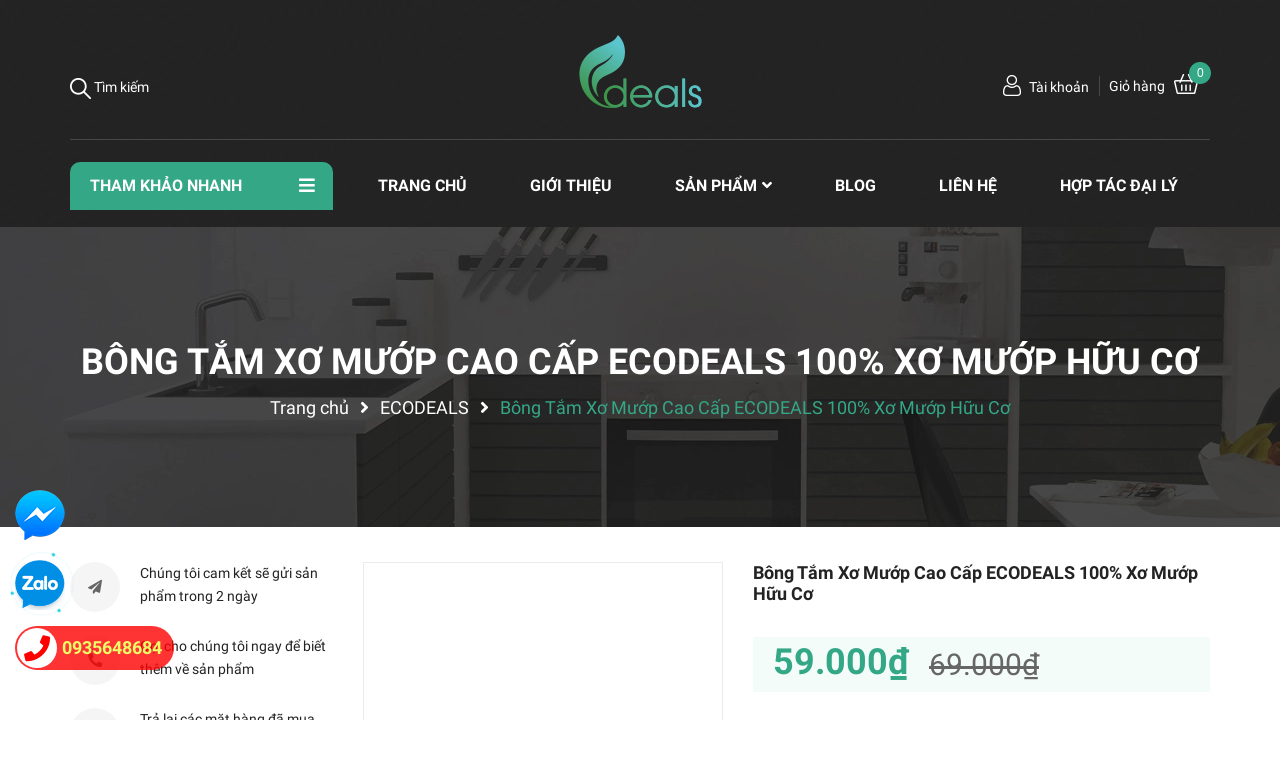

--- FILE ---
content_type: text/css
request_url: https://bizweb.dktcdn.net/100/434/531/themes/831408/assets/main.scss.css?1749807126534
body_size: 27423
content:
@font-face{font-family:'FontTitle';src:url("josefinsans-bold.ttf") format("truetype")}@media (min-width: 1200px){.container{max-width:1170px}}@media (min-width: 992px){.order-fix{order:1}}.w_30{width:30% !important;float:left}.w_70{width:70% !important;float:left}@media (max-width: 767px){.d-xs-block{display:block !important}}@media (min-width: 1200px){.col-lg-fix-5{-ms-flex:0 0 20%;flex:0 0 20%;max-width:20%}.col-lg-5-pro{-ms-flex:0 0 44.5%;flex:0 0 44.5%;max-width:44.5%}.col-lg-7-pro{-ms-flex:0 0 55.5%;flex:0 0 55.5%;max-width:55.5%}}@media (min-width: 992px) and (max-width: 1199px){.col-md-fix-5{-ms-flex:0 0 20%;flex:0 0 20%;max-width:20%}}@media (min-width: 992px){.col-md-40{-ms-flex:0 0 40%;flex:0 0 40%;max-width:40%}.col-md-15{-ms-flex:0 0 20%;flex:0 0 20%;max-width:20%}}.text_alert{color:#8a6d3b;background-color:#fcf8e3;border-color:#faebcc;border-radius:3px;padding:10px 0}.display_{display:none}section:after,.section:after,.block:after{display:block;clear:both;content:""}.alert-warning{padding-right:20px}.lazyload{background:#ebebeb}.lazyload.loaded{background:transparent}.hidden{display:none !important}@media (max-width: 767px){.hidden-xs{display:none !important}}@media (min-width: 768px) and (max-width: 991px){.hidden-sm{display:none !important}}.input-group-field,.input-group-btn{display:table-cell;vertical-align:middle;margin:0}.input-group .btn,.input-group .input-group-field{height:40px}.input-group .input-group-field{width:100%;margin-bottom:0}.input-group-btn{position:relative;white-space:nowrap;width:1%;padding:0}.form-group{margin:0;padding:0 0 8px;border:0}.form-group .form-control{display:block;width:100%;min-height:40px;padding:10px 15px;font-size:14px;font-family:"Roboto",sans-serif;line-height:1.5;color:#232323;background-color:#fff;background-image:none;margin-bottom:15px;border:1px solid #EAEBF3;box-shadow:none;border-radius:3px}.form-group .form-control::-webkit-input-placeholder{color:#cdcfdd}.form-group .form-control::-moz-placeholder{color:#cdcfdd}.form-group .form-control:-ms-input-placeholder{color:#cdcfdd}.form-group input,.form-group select{height:40px}.btn-primary{background:#34a787;padding:0 24.22px !important;height:30px !important;line-height:30px !important;border-radius:15px !important;color:#fff;font-size:12.47px;font-weight:bold !important;text-transform:uppercase}.btn-primary:hover{background:#232323}.flexbox,.awe-popup{display:-ms-flexbox;display:-webkit-flex;display:flex;-ms-flex-align:center;-webkit-align-items:center;-webkit-box-align:center;align-items:center}.list-inline{*zoom:1}.list-inline:after{content:"";display:table;clear:both}.list-inline li{float:left;margin:0}a:hover{color:#34a787;text-decoration:none}.text-bold{font-weight:bold !important}.a-center{text-align:center !important}.a-left{text-align:left !important}.a-right{text-align:right !important}.f-left{float:left !important}.f-right{float:right !important}.f-none{float:none !important}.inline{display:inline !important}.block{display:block !important}.inline-block{display:inline-block !important}.flexbox{display:-webkit-flex;display:-ms-flexbox;display:flex;overflow:hidden}.flexbox>div{flex:1}.background-none{background:none !important}.no-margin{margin:0 !important}.no-padding{padding:0 !important}.no-border{border:none !important}.ov-h{overflow:hidden !important}.relative{position:relative !important}.absolute{position:absolute !important}.margin-0{margin:0px !important}.margin-vertical-0{margin-top:0px !important;margin-bottom:0px !important}.margin-horizontal-0{margin-left:0px !important;margin-right:0px !important}.margin-top-0{margin-top:0px !important}.margin-bottom-0{margin-bottom:0px !important}.margin-left-0{margin-left:0px !important}.margin-right-0{margin-right:0px !important}.padding-0{padding:0px !important}.padding-vertical-0{padding-top:0px !important;padding-bottom:0px !important}.padding-horizontal-0{padding-left:0px !important;padding-right:0px !important}.padding-top-0{padding-top:0px !important}.padding-bottom-0{padding-bottom:0px !important}.padding-left-0{padding-left:0px !important}.padding-right-0{padding-right:0px !important}.margin-5{margin:5px !important}.margin-vertical-5{margin-top:5px !important;margin-bottom:5px !important}.margin-horizontal-5{margin-left:5px !important;margin-right:5px !important}.margin-top-5{margin-top:5px !important}.margin-bottom-5{margin-bottom:5px !important}.margin-left-5{margin-left:5px !important}.margin-right-5{margin-right:5px !important}.padding-5{padding:5px !important}.padding-vertical-5{padding-top:5px !important;padding-bottom:5px !important}.padding-horizontal-5{padding-left:5px !important;padding-right:5px !important}.padding-top-5{padding-top:5px !important}.padding-bottom-5{padding-bottom:5px !important}.padding-left-5{padding-left:5px !important}.padding-right-5{padding-right:5px !important}.margin-10{margin:10px !important}.margin-vertical-10{margin-top:10px !important;margin-bottom:10px !important}.margin-horizontal-10{margin-left:10px !important;margin-right:10px !important}.margin-top-10{margin-top:10px !important}.margin-bottom-10{margin-bottom:10px !important}.margin-left-10{margin-left:10px !important}.margin-right-10{margin-right:10px !important}.padding-10{padding:10px !important}.padding-vertical-10{padding-top:10px !important;padding-bottom:10px !important}.padding-horizontal-10{padding-left:10px !important;padding-right:10px !important}.padding-top-10{padding-top:10px !important}.padding-bottom-10{padding-bottom:10px !important}.padding-left-10{padding-left:10px !important}.padding-right-10{padding-right:10px !important}.margin-15{margin:15px !important}.margin-vertical-15{margin-top:15px !important;margin-bottom:15px !important}.margin-horizontal-15{margin-left:15px !important;margin-right:15px !important}.margin-top-15{margin-top:15px !important}.margin-bottom-15{margin-bottom:15px !important}.margin-left-15{margin-left:15px !important}.margin-right-15{margin-right:15px !important}.padding-15{padding:15px !important}.padding-vertical-15{padding-top:15px !important;padding-bottom:15px !important}.padding-horizontal-15{padding-left:15px !important;padding-right:15px !important}.padding-top-15{padding-top:15px !important}.padding-bottom-15{padding-bottom:15px !important}.padding-left-15{padding-left:15px !important}.padding-right-15{padding-right:15px !important}.margin-20{margin:20px !important}.margin-vertical-20{margin-top:20px !important;margin-bottom:20px !important}.margin-horizontal-20{margin-left:20px !important;margin-right:20px !important}.margin-top-20{margin-top:20px !important}.margin-bottom-20{margin-bottom:20px !important}.margin-left-20{margin-left:20px !important}.margin-right-20{margin-right:20px !important}.padding-20{padding:20px !important}.padding-vertical-20{padding-top:20px !important;padding-bottom:20px !important}.padding-horizontal-20{padding-left:20px !important;padding-right:20px !important}.padding-top-20{padding-top:20px !important}.padding-bottom-20{padding-bottom:20px !important}.padding-left-20{padding-left:20px !important}.padding-right-20{padding-right:20px !important}.margin-25{margin:25px !important}.margin-vertical-25{margin-top:25px !important;margin-bottom:25px !important}.margin-horizontal-25{margin-left:25px !important;margin-right:25px !important}.margin-top-25{margin-top:25px !important}.margin-bottom-25{margin-bottom:25px !important}.margin-left-25{margin-left:25px !important}.margin-right-25{margin-right:25px !important}.padding-25{padding:25px !important}.padding-vertical-25{padding-top:25px !important;padding-bottom:25px !important}.padding-horizontal-25{padding-left:25px !important;padding-right:25px !important}.padding-top-25{padding-top:25px !important}.padding-bottom-25{padding-bottom:25px !important}.padding-left-25{padding-left:25px !important}.padding-right-25{padding-right:25px !important}.margin-30{margin:30px !important}.margin-vertical-30{margin-top:30px !important;margin-bottom:30px !important}.margin-horizontal-30{margin-left:30px !important;margin-right:30px !important}.margin-top-30{margin-top:30px !important}.margin-bottom-30{margin-bottom:30px !important}.margin-left-30{margin-left:30px !important}.margin-right-30{margin-right:30px !important}.padding-30{padding:30px !important}.padding-vertical-30{padding-top:30px !important;padding-bottom:30px !important}.padding-horizontal-30{padding-left:30px !important;padding-right:30px !important}.padding-top-30{padding-top:30px !important}.padding-bottom-30{padding-bottom:30px !important}.padding-left-30{padding-left:30px !important}.padding-right-30{padding-right:30px !important}.margin-35{margin:35px !important}.margin-vertical-35{margin-top:35px !important;margin-bottom:35px !important}.margin-horizontal-35{margin-left:35px !important;margin-right:35px !important}.margin-top-35{margin-top:35px !important}.margin-bottom-35{margin-bottom:35px !important}.margin-left-35{margin-left:35px !important}.margin-right-35{margin-right:35px !important}.padding-35{padding:35px !important}.padding-vertical-35{padding-top:35px !important;padding-bottom:35px !important}.padding-horizontal-35{padding-left:35px !important;padding-right:35px !important}.padding-top-35{padding-top:35px !important}.padding-bottom-35{padding-bottom:35px !important}.padding-left-35{padding-left:35px !important}.padding-right-35{padding-right:35px !important}.margin-40{margin:40px !important}.margin-vertical-40{margin-top:40px !important;margin-bottom:40px !important}.margin-horizontal-40{margin-left:40px !important;margin-right:40px !important}.margin-top-40{margin-top:40px !important}.margin-bottom-40{margin-bottom:40px !important}.margin-left-40{margin-left:40px !important}.margin-right-40{margin-right:40px !important}.padding-40{padding:40px !important}.padding-vertical-40{padding-top:40px !important;padding-bottom:40px !important}.padding-horizontal-40{padding-left:40px !important;padding-right:40px !important}.padding-top-40{padding-top:40px !important}.padding-bottom-40{padding-bottom:40px !important}.padding-left-40{padding-left:40px !important}.padding-right-40{padding-right:40px !important}.margin-45{margin:45px !important}.margin-vertical-45{margin-top:45px !important;margin-bottom:45px !important}.margin-horizontal-45{margin-left:45px !important;margin-right:45px !important}.margin-top-45{margin-top:45px !important}.margin-bottom-45{margin-bottom:45px !important}.margin-left-45{margin-left:45px !important}.margin-right-45{margin-right:45px !important}.padding-45{padding:45px !important}.padding-vertical-45{padding-top:45px !important;padding-bottom:45px !important}.padding-horizontal-45{padding-left:45px !important;padding-right:45px !important}.padding-top-45{padding-top:45px !important}.padding-bottom-45{padding-bottom:45px !important}.padding-left-45{padding-left:45px !important}.padding-right-45{padding-right:45px !important}.margin-50{margin:50px !important}.margin-vertical-50{margin-top:50px !important;margin-bottom:50px !important}.margin-horizontal-50{margin-left:50px !important;margin-right:50px !important}.margin-top-50{margin-top:50px !important}.margin-bottom-50{margin-bottom:50px !important}.margin-left-50{margin-left:50px !important}.margin-right-50{margin-right:50px !important}.padding-50{padding:50px !important}.padding-vertical-50{padding-top:50px !important;padding-bottom:50px !important}.padding-horizontal-50{padding-left:50px !important;padding-right:50px !important}.padding-top-50{padding-top:50px !important}.padding-bottom-50{padding-bottom:50px !important}.padding-left-50{padding-left:50px !important}.padding-right-50{padding-right:50px !important}.margin-55{margin:55px !important}.margin-vertical-55{margin-top:55px !important;margin-bottom:55px !important}.margin-horizontal-55{margin-left:55px !important;margin-right:55px !important}.margin-top-55{margin-top:55px !important}.margin-bottom-55{margin-bottom:55px !important}.margin-left-55{margin-left:55px !important}.margin-right-55{margin-right:55px !important}.padding-55{padding:55px !important}.padding-vertical-55{padding-top:55px !important;padding-bottom:55px !important}.padding-horizontal-55{padding-left:55px !important;padding-right:55px !important}.padding-top-55{padding-top:55px !important}.padding-bottom-55{padding-bottom:55px !important}.padding-left-55{padding-left:55px !important}.padding-right-55{padding-right:55px !important}.margin-60{margin:60px !important}.margin-vertical-60{margin-top:60px !important;margin-bottom:60px !important}.margin-horizontal-60{margin-left:60px !important;margin-right:60px !important}.margin-top-60{margin-top:60px !important}.margin-bottom-60{margin-bottom:60px !important}.margin-left-60{margin-left:60px !important}.margin-right-60{margin-right:60px !important}.padding-60{padding:60px !important}.padding-vertical-60{padding-top:60px !important;padding-bottom:60px !important}.padding-horizontal-60{padding-left:60px !important;padding-right:60px !important}.padding-top-60{padding-top:60px !important}.padding-bottom-60{padding-bottom:60px !important}.padding-left-60{padding-left:60px !important}.padding-right-60{padding-right:60px !important}.margin-65{margin:65px !important}.margin-vertical-65{margin-top:65px !important;margin-bottom:65px !important}.margin-horizontal-65{margin-left:65px !important;margin-right:65px !important}.margin-top-65{margin-top:65px !important}.margin-bottom-65{margin-bottom:65px !important}.margin-left-65{margin-left:65px !important}.margin-right-65{margin-right:65px !important}.padding-65{padding:65px !important}.padding-vertical-65{padding-top:65px !important;padding-bottom:65px !important}.padding-horizontal-65{padding-left:65px !important;padding-right:65px !important}.padding-top-65{padding-top:65px !important}.padding-bottom-65{padding-bottom:65px !important}.padding-left-65{padding-left:65px !important}.padding-right-65{padding-right:65px !important}.margin-70{margin:70px !important}.margin-vertical-70{margin-top:70px !important;margin-bottom:70px !important}.margin-horizontal-70{margin-left:70px !important;margin-right:70px !important}.margin-top-70{margin-top:70px !important}.margin-bottom-70{margin-bottom:70px !important}.margin-left-70{margin-left:70px !important}.margin-right-70{margin-right:70px !important}.padding-70{padding:70px !important}.padding-vertical-70{padding-top:70px !important;padding-bottom:70px !important}.padding-horizontal-70{padding-left:70px !important;padding-right:70px !important}.padding-top-70{padding-top:70px !important}.padding-bottom-70{padding-bottom:70px !important}.padding-left-70{padding-left:70px !important}.padding-right-70{padding-right:70px !important}.margin-75{margin:75px !important}.margin-vertical-75{margin-top:75px !important;margin-bottom:75px !important}.margin-horizontal-75{margin-left:75px !important;margin-right:75px !important}.margin-top-75{margin-top:75px !important}.margin-bottom-75{margin-bottom:75px !important}.margin-left-75{margin-left:75px !important}.margin-right-75{margin-right:75px !important}.padding-75{padding:75px !important}.padding-vertical-75{padding-top:75px !important;padding-bottom:75px !important}.padding-horizontal-75{padding-left:75px !important;padding-right:75px !important}.padding-top-75{padding-top:75px !important}.padding-bottom-75{padding-bottom:75px !important}.padding-left-75{padding-left:75px !important}.padding-right-75{padding-right:75px !important}.margin-80{margin:80px !important}.margin-vertical-80{margin-top:80px !important;margin-bottom:80px !important}.margin-horizontal-80{margin-left:80px !important;margin-right:80px !important}.margin-top-80{margin-top:80px !important}.margin-bottom-80{margin-bottom:80px !important}.margin-left-80{margin-left:80px !important}.margin-right-80{margin-right:80px !important}.padding-80{padding:80px !important}.padding-vertical-80{padding-top:80px !important;padding-bottom:80px !important}.padding-horizontal-80{padding-left:80px !important;padding-right:80px !important}.padding-top-80{padding-top:80px !important}.padding-bottom-80{padding-bottom:80px !important}.padding-left-80{padding-left:80px !important}.padding-right-80{padding-right:80px !important}.margin-85{margin:85px !important}.margin-vertical-85{margin-top:85px !important;margin-bottom:85px !important}.margin-horizontal-85{margin-left:85px !important;margin-right:85px !important}.margin-top-85{margin-top:85px !important}.margin-bottom-85{margin-bottom:85px !important}.margin-left-85{margin-left:85px !important}.margin-right-85{margin-right:85px !important}.padding-85{padding:85px !important}.padding-vertical-85{padding-top:85px !important;padding-bottom:85px !important}.padding-horizontal-85{padding-left:85px !important;padding-right:85px !important}.padding-top-85{padding-top:85px !important}.padding-bottom-85{padding-bottom:85px !important}.padding-left-85{padding-left:85px !important}.padding-right-85{padding-right:85px !important}.margin-90{margin:90px !important}.margin-vertical-90{margin-top:90px !important;margin-bottom:90px !important}.margin-horizontal-90{margin-left:90px !important;margin-right:90px !important}.margin-top-90{margin-top:90px !important}.margin-bottom-90{margin-bottom:90px !important}.margin-left-90{margin-left:90px !important}.margin-right-90{margin-right:90px !important}.padding-90{padding:90px !important}.padding-vertical-90{padding-top:90px !important;padding-bottom:90px !important}.padding-horizontal-90{padding-left:90px !important;padding-right:90px !important}.padding-top-90{padding-top:90px !important}.padding-bottom-90{padding-bottom:90px !important}.padding-left-90{padding-left:90px !important}.padding-right-90{padding-right:90px !important}.margin-95{margin:95px !important}.margin-vertical-95{margin-top:95px !important;margin-bottom:95px !important}.margin-horizontal-95{margin-left:95px !important;margin-right:95px !important}.margin-top-95{margin-top:95px !important}.margin-bottom-95{margin-bottom:95px !important}.margin-left-95{margin-left:95px !important}.margin-right-95{margin-right:95px !important}.padding-95{padding:95px !important}.padding-vertical-95{padding-top:95px !important;padding-bottom:95px !important}.padding-horizontal-95{padding-left:95px !important;padding-right:95px !important}.padding-top-95{padding-top:95px !important}.padding-bottom-95{padding-bottom:95px !important}.padding-left-95{padding-left:95px !important}.padding-right-95{padding-right:95px !important}.margin-100{margin:100px !important}.margin-vertical-100{margin-top:100px !important;margin-bottom:100px !important}.margin-horizontal-100{margin-left:100px !important;margin-right:100px !important}.margin-top-100{margin-top:100px !important}.margin-bottom-100{margin-bottom:100px !important}.margin-left-100{margin-left:100px !important}.margin-right-100{margin-right:100px !important}.padding-100{padding:100px !important}.padding-vertical-100{padding-top:100px !important;padding-bottom:100px !important}.padding-horizontal-100{padding-left:100px !important;padding-right:100px !important}.padding-top-100{padding-top:100px !important}.padding-bottom-100{padding-bottom:100px !important}.padding-left-100{padding-left:100px !important}.padding-right-100{padding-right:100px !important}.btn-continus{height:40px !important;line-height:40px !important;text-transform:uppercase;font-size:14px;padding:0 25px !important;background:#ec2c1e !important;border:1px solid #ec2c1e !important}.btn-continus:hover{border:1px solid #34a787;background:#fff !important;color:#34a787 !important}a,input,button{box-shadow:none !important;outline:none !important}a:focus,input:focus,button:focus{box-shadow:none !important;outline:none !important}a:active,input:active,button:active{box-shadow:none !important;outline:none !important}.btn{display:inline-block;height:40px;line-height:39px;padding:0 20px;text-align:center;white-space:nowrap;outline:none !important;cursor:pointer;border:none;font-weight:400;border-radius:0;letter-spacing:0;box-shadow:none !important}.btn[disabled],.btn.disabled{cursor:default;background-color:#ebebeb}.btn:focus{box-shadow:none !important}.btn:active{box-shadow:none}.swatch{margin-bottom:10px}.swatch .header{margin-bottom:7px;text-align:left;float:none;min-width:100px;font-weight:500}.swatch label{float:left;min-width:39px !important;height:31px !important;margin:0;border:1px solid #e4e4e4;background-color:#fff;font-size:14px;text-align:center;line-height:31px;white-space:nowrap;font-weight:400;padding:0;border-radius:30px;color:#666}.swatch-element label{padding:0 10px}.swatch-element label .img-check{display:none}.color.swatch-element label{padding:0 10px}.swatch input:checked+label{background:transparent;color:#232323;border:1px solid #34a787}.swatch input:checked+label .img-check{display:inline-block;position:absolute;bottom:0;right:0}.swatch .color input:checked+label{position:relative;border:1px solid #34a787}.swatch .color input:checked+label:after{content:"\f00c";font-family:FontAwesome;display:none}.swatch .color .has-thumb{position:relative}.swatch .color .has-thumb .ego-swatch{max-height:30px;position:relative;top:0;left:-3px}@media (max-width: 767px){.swatch .color .has-thumb .ego-swatch{top:-2px}}.swatch .swatch-element{float:left;-webkit-transform:translateZ(0);-webkit-font-smoothing:antialiased;margin:0px 10px 5px 0;position:relative}@media (max-width: 374px){.swatch .swatch-element{margin:0 6px 5px 0}}.crossed-out{position:absolute;width:100%;height:100%;left:0;top:0}.swatch .swatch-element .crossed-out{display:none}.swatch .swatch-element.soldout .crossed-out{display:block}.swatch .swatch-element.soldout label{filter:alpha(opacity=60);-khtml-opacity:0.6;-moz-opacity:0.6;opacity:0.6}.swatch .tooltip{text-align:center;background:#34a787;color:#fff;bottom:100%;padding:10px;display:block;position:absolute;width:100px;left:-35px;margin-bottom:15px;filter:alpha(opacity=0);-khtml-opacity:0;-moz-opacity:0;opacity:0;visibility:hidden;-webkit-transform:translateY(10px);-moz-transform:translateY(10px);-ms-transform:translateY(10px);-o-transform:translateY(10px);transform:translateY(10px);-webkit-transition:all .25s ease-out;-moz-transition:all .25s ease-out;-ms-transition:all .25s ease-out;-o-transition:all .25s ease-out;transition:all .25s ease-out;-webkit-box-shadow:2px 2px 6px rgba(0,0,0,0.28);-moz-box-shadow:2px 2px 6px rgba(0,0,0,0.28);-ms-box-shadow:2px 2px 6px rgba(0,0,0,0.28);-o-box-shadow:2px 2px 6px rgba(0,0,0,0.28);box-shadow:2px 2px 6px rgba(0,0,0,0.28);z-index:10000;-moz-box-sizing:border-box;-webkit-box-sizing:border-box;box-sizing:border-box;border-radius:5px}.swatch .tooltip:before{bottom:-20px;content:" ";display:block;height:20px;left:0;position:absolute;width:100%}.swatch .tooltip:after{border-left:solid transparent 10px;border-right:solid transparent 10px;border-top:solid #34a787 10px;bottom:-10px;content:" ";height:0;left:50%;margin-left:-13px;position:absolute;width:0}.swatch .swatch-element:hover .tooltip{filter:alpha(opacity=100);-khtml-opacity:1;-moz-opacity:1;opacity:1;visibility:visible;-webkit-transform:translateY(0px);-moz-transform:translateY(0px);-ms-transform:translateY(0px);-o-transform:translateY(0px);transform:translateY(0px)}.swatch.error{background-color:#E8D2D2 !important;color:#333 !important;padding:1em;border-radius:5px}.swatch.error p{margin:0.7em 0}.swatch.error p:first-child{margin-top:0}.swatch.error p:last-child{margin-bottom:0}.swatch.error code{font-family:monospace}.title-head{font-size:16px}.title_modules{display:block;position:relative;margin:0;margin-bottom:25px;padding:0;text-align:left;float:left;width:100%}.title_modules a,.title_modules .large{display:inline-block;background:#fff;z-index:2;padding:0 20px 0 0;font-family:"Roboto",sans-serif;font-size:24px;font-weight:700;position:relative;margin-bottom:0;color:#232323;text-transform:uppercase;float:left;line-height:55px}@media (max-width: 767px){.title_modules a,.title_modules .large{padding:0;font-size:22px}}.title_modules a:hover{color:#34a787}.title_modules .mini{font-weight:400;text-transform:none;font-size:14px;margin-top:5px;color:#6e7874;display:block;width:100%;float:left;margin:5px auto 0}@media (max-width: 767px){.title_modules .mini{padding:0}}.accout{display:inline-block;float:left;height:102px;line-height:102px;margin-right:0px;font-weight:700;text-align:right;margin:0 24px;position:relative}@media (min-width: 992px) and (max-width: 1199px){.accout{margin:0 17px}}@media (max-width: 991px){.accout{display:none}}.accout .tkname{display:inline-block;line-height:18px;height:36px}.accout .tkname span{line-height:22px;font-size:14px;font-weight:400}@media (min-width: 992px) and (max-width: 1199px){.accout .tkname span{font-size:13px}}.accout .tkname span span{width:100%;float:left}.accout .group_ac{display:none;width:165px;position:absolute;top:80px;left:0px;background:#fff;padding:10px;z-index:99;box-shadow:0 0 15px -5px rgba(0,0,0,0.4);border-radius:3px}.accout .group_ac:before{content:"";position:absolute;top:-12px;left:12px;width:0;height:0;border-style:solid;border-width:0 10px 13px 10px;border-color:transparent transparent #fff transparent}.accout .group_ac a{display:block;text-align:left;line-height:25px;font-weight:400}.accout .group_ac a:hover{color:#34a787}.accout span{font-size:15px;color:#fff;font-weight:400}.accout:hover .group_ac{display:block}.wraphead_mobile{background-size:cover;background-repeat:no-repeat;width:100%;height:227px;z-index:9}@media (max-width: 991px){.wraphead_mobile{position:relative}}@media (max-width: 991px){.wraphead_mobile{height:140px}}.wraphead_mobile .container{position:relative}.wraphead_mobile .logo{width:290px;position:absolute;left:50%;transform:translateX(-50%);-webkit-transform:translateX(-50%);-moz-transform:translateX(-50%);-o-transform:translateX(-50%);-os-transform:translateX(-50%)}@media (min-width: 992px) and (max-width: 1199px){.wraphead_mobile .logo{width:auto}}@media (max-width: 991px){.wraphead_mobile .logo{width:140px;position:absolute;left:50%;top:12%;transform:translateX(-50%);-webkit-transform:translateX(-50%);-moz-transform:translateX(-50%);-o-transform:translateX(-50%);-os-transform:translateX(-50%);z-index:99}}.wraphead_mobile .rightcart{float:right;width:calc(100% - 415px);display:block}@media (min-width: 992px) and (max-width: 1199px){.wraphead_mobile .rightcart{width:calc(100% - 382px)}}@media (max-width: 991px){.wraphead_mobile .rightcart{float:none;width:unset}}@media (min-width: 992px){.wraphead_mobile .cartsearch .hidden-md{display:none !important}}@media (max-width: 991px){.wraphead_mobile .cartsearch{width:100%;float:left}}.wraphead_mobile .cartsearch .searchhd{height:102px;line-height:102px;font-size:15px;float:left;display:inline-block}@media (max-width: 991px){.wraphead_mobile .cartsearch .searchhd{height:40px;line-height:40px;margin-top:0px;display:inline-block;position:absolute;top:30px;right:55px}}.wraphead_mobile .cartsearch .searchhd .iconsearch{font-size:15px;font-weight:500;cursor:pointer}.wraphead_mobile .cartsearch .searchhd .iconsearch .fa{color:#fff}.wraphead_mobile .cartsearch .searchhd form{position:absolute;width:220px;height:40px;margin-bottom:0;top:0px}@media (max-width: 991px){.wraphead_mobile .cartsearch .searchhd form{width:100%;position:relative}}.wraphead_mobile .cartsearch .searchhd form input{position:absolute;top:-65px;z-index:999;left:-202px;border-radius:0px;height:40px;line-height:40px;padding:0 40px 0 15px;outline:none;color:#232323}.wraphead_mobile .cartsearch .searchhd form input::-webkit-input-placeholder{color:#232323}.wraphead_mobile .cartsearch .searchhd form input::-moz-placeholder{color:#232323}.wraphead_mobile .cartsearch .searchhd form input:-ms-input-placeholder{color:#232323}@media (max-width: 991px){.wraphead_mobile .cartsearch .searchhd form input{width:100%;height:30px;min-height:30px;line-height:30px;border-radius:5px;position:unset;font-size:12px;padding:0 50px 0 15px}}.wraphead_mobile .cartsearch .searchhd form button{position:absolute;left:-30px;top:-65px;z-index:999}@media (max-width: 991px){.wraphead_mobile .cartsearch .searchhd form button{top:0;right:0;left:auto;background:#b8332c;height:30px;line-height:30px;padding:0 10px;border-top-right-radius:5px;border-bottom-right-radius:5px}.wraphead_mobile .cartsearch .searchhd form button i{color:#fff}}.wraphead_mobile .cartsearch .searchhd form button img{width:15px}.wraphead_mobile .cartsearch .searchhd:hover .iconsearch{color:#34a787}.wraphead_mobile .cartsearch .searchhd:hover .iconsearch .fas{color:#34a787}.wraphead_mobile .cartsearch .carthd{float:right;display:inline-block;position:relative;margin-left:0px}@media (max-width: 1199px){.wraphead_mobile .cartsearch .carthd{float:right}}.wraphead_mobile .cartsearch .carthd .phone_top{float:left;display:inline-block;color:#fff;font-size:17px;font-weight:bold}@media (min-width: 992px) and (max-width: 1199px){.wraphead_mobile .cartsearch .carthd .phone_top{font-size:15px}}.wraphead_mobile .cartsearch .carthd .phone_top a{color:#fff}.wraphead_mobile .cartsearch .carthd .phone_top a:hover{color:#232323}.wraphead_mobile .cartsearch .carthd .img_hover_cart .icon_hotline{font-size:14px;font-weight:400;color:#fff}@media (min-width: 992px) and (max-width: 1199px){.wraphead_mobile .cartsearch .carthd .img_hover_cart .icon_hotline{font-size:13px}}.wraphead_mobile .cartsearch .carthd .img_hover_cart .icon_hotline img{margin-right:12px}.wraphead_mobile .cartsearch .carthd .img_hover_cart .count_item{width:17px;height:17px;background:#ffea00;position:absolute;top:34px;line-height:17px;color:#ca3930;text-align:center;border-radius:50%;left:12px;font-size:11px;font-weight:bold;font-family:'Arial',sans-serif}@media (max-width: 991px){.wraphead_mobile .cartsearch .carthd .img_hover_cart .count_item{top:3px;left:15px}}.wraphead_mobile .cartsearch .carthd .mini-cart{height:102px;line-height:102px}@media (max-width: 991px){.wraphead_mobile .cartsearch .carthd .mini-cart{height:40px;line-height:40px;position:absolute;top:20px;width:40px;right:-7px}}.wraphead_mobile .cartsearch .carthd .mini-cart .cart_header:hover .top-cart-content{display:block}.menubutton{position:absolute;z-index:999;color:#fff;font-size:18px;left:0px;top:34px !important;font-weight:700}@media (min-width: 992px){.menubutton{display:none}}@media (max-width: 991px){.menubutton .fas{font-size:24px}}@media (max-width: 991px){.menubutton{font-size:0px;top:30px}}.menubutton:hover{color:#fff;cursor:pointer}.wrapmenu_right{float:left;height:100vh;width:375px;z-index:99999;left:0;top:0px !important;visibility:hidden;-webkit-transition:all 0.35s ease;-o-transition:all 0.35s ease;transition:all 0.35s ease;-webkit-transform:translateX(-375px);-ms-transform:translateX(-375px);-o-transform:translateX(-375px);transform:translateX(-375px);position:fixed;overflow-y:auto;overflow-x:hidden}@media (max-width: 767px){.wrapmenu_right{width:280px;-webkit-transform:translateX(-280px);-ms-transform:translateX(-280px);-o-transform:translateX(-280px);transform:translateX(-280px)}}.wrapmenu_right.open_sidebar_menu{visibility:visible;-webkit-transform:translateX(0);-ms-transform:translateX(0);-o-transform:translateX(0);transform:translateX(0)}.bodywrap{width:100%;overflow-x:hidden}.wrapmenu .logo{margin-bottom:25px}.wrapmenu .contenttop{color:#fff}.wrapmenu .contenttop .section{text-align:left;padding:0 30px}.wrapmenu .contenttop a{color:#fff}.wrapmenu .contenttop a:hover{color:#34a787}.wrapmenu form{padding:0 15px}.wrapmenu form input{padding:0 30px 0 15px;border-radius:40px !important}.wrapmenu form button{padding:0;width:30px;text-align:center;position:absolute;top:0;height:40px !important;right:20px;line-height:40px}.opacity_menu.open_opacity{content:" ";width:100%;height:100%;background:rgba(0,0,0,0.5);position:fixed;top:0px !important;left:0px;z-index:9999}.wrapmenu{position:relative}.wrapmenu_full{position:fixed;top:0 !important;bottom:0;left:-1px;z-index:9999;width:375px;background:#2a2a4d;max-height:100vh;overflow-y:auto}.wrapmenu_full::-webkit-scrollbar-track{-webkit-box-shadow:inset 0 0 6px rgba(0,0,0,0.3);background-color:#fff}.wrapmenu_full::-webkit-scrollbar{width:0px;background-color:#fff}.wrapmenu_full::-webkit-scrollbar-thumb{border:0px solid #cdcfdd}@media (max-width: 767px){.wrapmenu_full{width:280px}}.wrapmenu_full .container{position:relative}.wrapmenu_full .logo{width:100%;text-align:center}.wrapmenu_full .logo a{padding:10px;display:block}.wrapmenu_full .menu_mobile{float:left;width:100%;height:100%;margin-top:0;border-top:0px;background:#2a2a4d;padding:0 0px}@media (max-width: 767px){.wrapmenu_full .menu_mobile{padding:0}}.wrapmenu_full .menu_mobile .ul_collections{width:100%;float:left;padding-left:0;max-height:90vh;overflow:auto;overflow-x:hidden;margin-bottom:0px}.wrapmenu_full .menu_mobile .ul_collections::-webkit-scrollbar-track{-webkit-box-shadow:inset 0 0 6px rgba(0,0,0,0.3);background-color:#fff}.wrapmenu_full .menu_mobile .ul_collections::-webkit-scrollbar{width:0px;background-color:#fff}.wrapmenu_full .menu_mobile .ul_collections::-webkit-scrollbar-thumb{border:0px solid #cdcfdd}.wrapmenu_full .menu_mobile .ul_collections li{position:relative;display:block;padding:0 0px;border-bottom:solid 1px #212529}.wrapmenu_full .menu_mobile .ul_collections li:last-child{border-bottom:none}.wrapmenu_full .menu_mobile .ul_collections li.special a{color:#34a787;font-weight:700;font-family:"Roboto",sans-serif;font-size:14px;text-decoration:none;padding:10px 15px;text-transform:unset;font-weight:400}.wrapmenu_full .menu_mobile .ul_collections li.level0>a{padding-left:50px;position:relative}.wrapmenu_full .menu_mobile .ul_collections li.level0>a:before{width:8px;height:8px;border-radius:8px;content:"";background:#34a787;position:absolute;left:30px;top:20px}.wrapmenu_full .menu_mobile .ul_collections li.level0 ul{padding-left:0}.wrapmenu_full .menu_mobile .ul_collections li.level0 .level1:first-child{border-top:solid 1px #212529}.wrapmenu_full .menu_mobile .ul_collections li.level0 .level1.current>a{color:#34a787}.wrapmenu_full .menu_mobile .ul_collections li.level0 .level1.current>a:before{border-color:#34a787}.wrapmenu_full .menu_mobile .ul_collections li.level0 .level1 a{padding:10px 50px 10px 70px;position:relative;line-height:22px;text-transform:unset;font-weight:400}.wrapmenu_full .menu_mobile .ul_collections li.level0 .level1 a:before{content:"";top:18px;left:45px;position:absolute;width:9px;height:9px;border:solid 2px #d7d7d7;border-radius:50%}.wrapmenu_full .menu_mobile .ul_collections li.level0 .level1:last-child{border-bottom:0px}.wrapmenu_full .menu_mobile .ul_collections li.level0 .level1 .fa{top:5px;right:20px}.wrapmenu_full .menu_mobile .ul_collections li.level0 .level1 .level1{padding-left:0px}.wrapmenu_full .menu_mobile .ul_collections li.level0 .level1 .level1.current{border-top:0px}.wrapmenu_full .menu_mobile .ul_collections li.level0 .level1 .level1.current>a{color:#34a787}.wrapmenu_full .menu_mobile .ul_collections li.level0 .level1 .level1.current>a:before{border-color:#34a787}.wrapmenu_full .menu_mobile .ul_collections li.level0 .level1 .level1 .fa{top:7px;right:20px}.wrapmenu_full .menu_mobile .ul_collections li.level0 .level1 .level1:last-child{border-bottom:0px}.wrapmenu_full .menu_mobile .ul_collections li.level0 .level1 .level1 ul.level2{padding-left:0px}.wrapmenu_full .menu_mobile .ul_collections li.level0 .level1 .level1 ul.level3{padding-left:0px}.wrapmenu_full .menu_mobile .ul_collections li.level0 .level1 .level1 .level2:first-child,.wrapmenu_full .menu_mobile .ul_collections li.level0 .level1 .level1 .level3:first-child{border-top:solid 1px #212529}.wrapmenu_full .menu_mobile .ul_collections li.level0 .level1 .level1 .level2 a,.wrapmenu_full .menu_mobile .ul_collections li.level0 .level1 .level1 .level3 a{padding:10px 50px 10px 90px;position:relative;line-height:22px;text-transform:unset;font-weight:400}.wrapmenu_full .menu_mobile .ul_collections li.level0 .level1 .level1 .level2 a:before,.wrapmenu_full .menu_mobile .ul_collections li.level0 .level1 .level1 .level3 a:before{content:"";top:16px;left:70px;position:absolute;width:9px;height:9px;border:solid 2px #d7d7d7;border-radius:50%}.wrapmenu_full .menu_mobile .ul_collections li.level0 .level1 .level1 .level2 .level3 a:before,.wrapmenu_full .menu_mobile .ul_collections li.level0 .level1 .level1 .level3 .level3 a:before{border-radius:0}.wrapmenu_full .menu_mobile .ul_collections li.level0 .level1 .level1 .level2.current>a,.wrapmenu_full .menu_mobile .ul_collections li.level0 .level1 .level1 .level3.current>a{color:#34a787}.wrapmenu_full .menu_mobile .ul_collections li.level0 .level1 .level1 .level2.current>a:before,.wrapmenu_full .menu_mobile .ul_collections li.level0 .level1 .level1 .level3.current>a:before{border-color:#34a787}.wrapmenu_full .menu_mobile .ul_collections li.level0 .level1 .level1 .level2:last-child,.wrapmenu_full .menu_mobile .ul_collections li.level0 .level1 .level1 .level3:last-child{border-bottom:0px}.wrapmenu_full .menu_mobile .ul_collections li .fa{position:absolute;right:20px;width:30px;height:30px;line-height:30px;top:9px;color:#fff;text-align:center;font-size:10px}.wrapmenu_full .menu_mobile .ul_collections li a{padding:10px 0px;font-size:16px;display:block;color:#fff;text-decoration:none}.wrapmenu_full .menu_mobile .ul_collections li a:hover{color:#34a787}.wrapmenu_full .menu_mobile .ul_{width:100%;float:left}.wrapmenu_full .menu_mobile .ul_ li span{padding-left:15px}.wrapmenu_full .menu_mobile .ul_ li .phone_{color:red;padding-left:5px}.wrapmenu_full .menu_mobile .ul_ li a{color:#fff;font-weight:400;font-family:"Roboto",sans-serif;font-size:15px;text-decoration:none;padding:10px 15px}.col-search-engine{width:428px;float:left;margin-left:-40px}@media (max-width: 1199px){.col-search-engine{width:360px;margin-left:0}}@media (max-width: 991px){.col-search-engine.hidden-991{display:none}}.col-search-engine .header_search{margin:0px 0px 0px 10px;display:flex;flex-flow:column;justify-content:center;height:102px;width:100%;float:left}@media (max-width: 991px){.col-search-engine .header_search{margin:0px 0px !important;height:unset}}.col-search-engine .header_search .search-bar{max-width:100%;width:100%;margin-bottom:0px;position:relative;display:table;border-collapse:separate}@media (min-width: 992px) and (max-width: 1199px){.col-search-engine .header_search .search-bar{max-width:auto;width:100%}}@media (max-width: 991px){.col-search-engine .header_search .search-bar{width:100%;max-width:100%}}.col-search-engine .header_search .search-bar .collection-selector{border-radius:4px;position:absolute;display:inline-block;min-width:130px;max-width:130px;z-index:2;background:#fff;left:0;text-align:right;border-right:0px;height:43px}@media (min-width: 992px) and (max-width: 1199px){.col-search-engine .header_search .search-bar .collection-selector{width:140px}}.col-search-engine .header_search .search-bar .collection-selector .search_text{text-align:left;cursor:pointer;padding:0px 25px 0px 12px;width:100%;font-size:12px;font-family:"Roboto",sans-serif;font-weight:400;color:#232323;display:inline-block;margin:0px;line-height:43px;background:#fff;height:43px;overflow:hidden;border:solid 1px #ebebeb;border-radius:0px;border-top-left-radius:5px;border-bottom-left-radius:5px}.col-search-engine .header_search .search-bar .collection-selector .search_text:before{display:inline-block;width:0;height:0;margin-left:2px;vertical-align:middle;border-top:4px dashed;border-right:4px solid transparent;border-left:4px solid transparent;content:"";position:absolute;top:22px;right:12px;color:#333;margin-top:-1px;opacity:1}.col-search-engine .header_search .search-bar .collection-selector .list_search{background:#fff;border:1px solid #ccc;background-color:#fff;position:absolute;top:100%;min-width:200px;width:auto;z-index:88;font-weight:400 !important;border-radius:0;left:0px;margin-top:0px;margin-left:-2px;font-size:13px;padding:0px;max-height:400px;overflow-y:auto}@media (max-width: 1199px){.col-search-engine .header_search .search-bar .collection-selector .list_search{min-width:auto;width:180px;right:auto;left:2px}}.col-search-engine .header_search .search-bar .collection-selector .list_search::-webkit-scrollbar-track{border-radius:10px;background-color:#e1e1e1;width:5px}.col-search-engine .header_search .search-bar .collection-selector .list_search::-webkit-scrollbar{width:5px;background-color:#ebebeb}.col-search-engine .header_search .search-bar .collection-selector .list_search::-webkit-scrollbar-thumb{border-radius:10px;background-color:#acacac;width:5px}.col-search-engine .header_search .search-bar .collection-selector .list_search .search_item{text-align:left;display:block;padding-left:24px;position:relative;opacity:1;filter:alpha(opacity=100);filter:none;height:auto;min-height:24px;line-height:30px;padding:0 20px;cursor:pointer}.col-search-engine .header_search .search-bar .collection-selector .list_search .search_item:active{background-color:#34a787;color:#fff !important}.col-search-engine .header_search .search-bar .collection-selector .list_search .search_item:hover{background-color:#34a787;color:#fff !important}.col-search-engine .header_search .search-bar .input-group-field{width:100%;margin-left:0;margin-bottom:0;height:43px;padding:0 60px 0 145px;font-size:12px;font-family:"Roboto",sans-serif;font-weight:400;max-width:100%;display:block;border-radius:5px;color:#232323;outline:none;box-shadow:none;-moz-box-shadow:none;-webkit-box-shadow:none}.col-search-engine .header_search .search-bar .input-group-field::-webkit-input-placeholder{color:#232323}.col-search-engine .header_search .search-bar .input-group-field::-moz-placeholder{color:#232323}.col-search-engine .header_search .search-bar .input-group-field:-ms-input-placeholder{color:#232323}@media (max-width: 991px){.col-search-engine .header_search .search-bar .input-group-field{margin-left:0px;padding:0 80px 0px 20px;width:100%}}.col-search-engine .header_search .search-bar .input-group-btn{position:absolute;white-space:nowrap;right:0px;top:0px;width:50px;display:table-cell;vertical-align:middle;margin:0}.col-search-engine .header_search .search-bar .input-group-btn .icon-fallback-text{background:#b8332c;color:#fff;font-size:18px;height:43px;width:50px;font-weight:bold;text-transform:uppercase;border-top-right-radius:5px;border-bottom-right-radius:5px;padding:0;line-height:43px;float:right}.col-search-engine .keysearch{width:100%;float:left;padding-left:0;color:#fff;font-size:12px;margin-bottom:0;margin-top:5px}.col-search-engine .keysearch li{display:inline-block;float:left;margin-right:5px;padding-right:5px;position:relative}.col-search-engine .keysearch li:before{content:"";height:10px;position:absolute;left:-6px;top:6px;border-style:dashed;border-width:0.5px;border-color:#f5f5f5}.col-search-engine .keysearch li:first-child:before{content:none}.col-search-engine .keysearch li a{color:#fff;font-family:"Roboto",sans-serif}.col-search-engine .keysearch li a:hover{color:#34a787}.section::after{display:block;clear:both;content:""}.header_r{height:140px;border-bottom:1px solid #474747}@media (max-width: 991px){.header_r{height:86px}}.header_r .accout{display:inline-block;float:left;font-weight:400;height:45px;line-height:45px;margin:0 20px;position:relative}.header_r .accout:before{content:"";position:absolute;top:11px;right:-11px;width:1px;height:20px;background:#474747}@media (max-width: 991px){.header_r .accout{display:none}}.header_r .accout i{position:absolute;top:-3px;left:-26px}.header_r .accout .group_ac{display:none;width:110px;position:absolute;top:45px;left:-30px;background:#fff;padding:10px;z-index:9999;box-shadow:0 0 15px -5px rgba(0,0,0,0.4);border-radius:3px}.header_r .accout .group_ac:before{content:"";position:absolute;top:-5px;left:48px;width:0;height:0;border-style:solid;border-width:0 5px 5px 5px;border-color:transparent transparent #ebebeb transparent}.header_r .accout .group_ac a{display:block;text-align:left;line-height:25px;font-weight:400}.header_r .accout span{font-size:14px;color:#acacac}.header_r .accout:hover .group_ac{display:block}.header_r .searchhd{height:45px;line-height:45px;font-size:15px;float:left;display:inline-block;margin-top:65px}@media (max-width: 991px){.header_r .searchhd{display:none}}.header_r .searchhd span{font-size:14px;color:#fff}.header_r .searchhd span:hover{color:#232323}.header_r .searchhd form{position:absolute;width:220px;height:45px;margin-bottom:0;display:none}@media (max-width: 991px){.header_r .searchhd form{width:100%}}.header_r .searchhd form input{position:absolute;top:-41px;z-index:999;right:0px;border-radius:30px;height:35px;line-height:35px;padding:0 40px 0 15px;min-height:35px;border:0;color:#232323}@media (max-width: 991px){.header_r .searchhd form input{top:0;left:0}}.header_r .searchhd form button{position:absolute;right:0px;top:-45px;z-index:999;height:45px}@media (max-width: 991px){.header_r .searchhd form button{top:0;right:0;left:auto}}.header_r .searchhd:hover form{display:block}.header_r .cartsearch{display:inline-block;float:right;text-align:right;position:relative;margin-top:65px}.header_r .cartsearch span{font-size:14px;color:#fff}.header_r .cartsearch .carthd{float:left;display:inline-block;position:relative;padding-right:45px}@media (max-width: 1199px){.header_r .cartsearch .carthd{float:right}}@media (max-width: 991px){.header_r .cartsearch .carthd{top:11px;right:15px}}.header_r .cartsearch .carthd .mini-cart{height:45px;line-height:43px}@media (max-width: 991px){.header_r .cartsearch .carthd .mini-cart{height:45px;line-height:45px}}.header_r .cartsearch .carthd .mini-cart .img_hover_cart .icon_hotline{font-size:14px;font-weight:400;position:relative}.header_r .cartsearch .carthd .mini-cart .img_hover_cart .icon_hotline i{position:absolute;top:-3px;right:-45px}.header_r .cartsearch .carthd .mini-cart .img_hover_cart .icon_hotline i .count_item{background:#34a787;border-radius:50%;width:22px;height:22px;line-height:22px;text-align:center;position:absolute;left:15px;top:0px;text-decoration:none;text-transform:none;font-style:initial;font-size:12px;color:#fff;font-weight:400}.header_r .cartsearch .carthd .mini-cart .img_hover_cart:hover{color:#34a787}.right_content .item{display:inline-block;float:left;margin-right:40px}@media (min-width: 992px) and (max-width: 1199px){.right_content .item{margin-right:12px;font-size:13px}}.right_content .item:last-child{margin-right:0px}.right_content .item .fas{color:#34a787;font-size:18px}@media (min-width: 992px) and (max-width: 1199px){.right_content .item .fas{font-size:13px}}.right_content .item .info{padding-left:2px}@media (min-width: 992px) and (max-width: 1199px){.right_content .item .info{padding-left:0px}}.tophead .header_banner_top a .img_banner{width:100%;height:88.66px}.tophead .header_banner_top a .img_banner.loaded{height:unset}.tophead span{display:inline-block;float:left;margin-right:30px;color:#fff}@media (max-width: 767px){.tophead span{margin-right:0}}.tophead span i{color:#34a787;margin-right:5px}.tophead span:last-child{margin-right:0px}@media (max-width: 991px){.tophead .sm_none{display:none}}.tophead a{color:#fff}.tophead a:hover{color:#34a787}.tophead .f-right a:first-child{margin-right:20px}@media (max-width: 767px){.tophead .contenttop{text-align:center}.tophead .contenttop .account_xs{float:none !important;margin:0 auto;display:inline-block}}.tophead .notify{display:inline-block;float:right;font-size:13px;color:#fff;display:inline-block;text-align:center;position:relative;cursor:pointer}.tophead .notify .noti i{margin-right:5px;color:#fff}.tophead .notify .noti{line-height:35px;display:block;position:relative;margin-right:0}.tophead .notify .noti span{display:inline-block;width:15px;height:15px;text-align:center;line-height:15px;border-radius:50%;background:#34a787;color:#fff;font-style:unset;position:absolute;left:-7px;top:4px;font-size:10px;font-family:"Roboto",sans-serif}.tophead .notify:hover .notify_body{display:block}.tophead .notify .notify_body{background:0 0;display:none;z-index:10;position:absolute;top:25px;left:50%;z-index:9999;-webkit-transform:translateX(-50%);transform:translateX(-50%)}@media (max-width: 1400px) and (min-width: 768px){.tophead .notify .notify_body{left:-55px}}@media (max-width: 767px){.tophead .notify .notify_body{left:auto;transform:none;right:-5px}}.tophead .notify .notify_body ul{background:#fff;width:auto;min-width:360px;z-index:15;list-style:none;margin:15px 0 0;padding:0;border-radius:0 0 3px 3px;position:relative;top:0}@media (max-width: 767px){.tophead .notify .notify_body ul{width:300px;min-width:unset}}.tophead .notify .notify_body ul:before{border:9px solid transparent;border-bottom:9px solid #ebebeb;margin-left:-9px;width:0;position:absolute;bottom:100%;left:50%;content:" ";height:0;pointer-events:none}@media (max-width: 1400px) and (min-width: 768px){.tophead .notify .notify_body ul:before{right:50px;left:auto}}@media (max-width: 991px){.tophead .notify .notify_body ul:before{right:50px;left:auto}}.tophead .notify .notify_body ul li{display:block;position:relative;color:#000;overflow:hidden;border-bottom:solid 1px #e8e8e8;padding:10px}.tophead .notify .notify_body ul li:hover{background:#f8f8f8}.tophead .notify .notify_body ul li a{text-decoration:none}.tophead .notify .notify_body ul li .thumb{display:block;width:50px;float:left}.tophead .notify .notify_body ul li .content_r{display:block;float:left;width:calc(100% - 50px);padding-left:10px}.tophead .notify .notify_body ul li .content_r h3{font-family:"Roboto",sans-serif;color:#232323;font-size:13px;line-height:18px;margin-right:4px;padding:0;margin:0;text-align:left}.tophead .notify .notify_body ul li .content_r h3 a{line-height:18px;color:#232323;display:inline-block;float:left}.tophead .notify .notify_body ul li .content_r h3 a:hover{color:#34a787}.tophead .notify .notify_body ul li .content_r h3 span{font-size:12px;color:#007ff0;font-weight:400;float:none}.tophead .notify .notify_body ul li .content_r h3 span:hover{color:#34a787}.tophead .notify .notify_body ul li .content_r .date{width:100%;float:left;font-size:11px;color:#999;margin-top:5px;line-height:18px;display:block;text-align:left;margin-bottom:0}.tophead .notify .notify_body ul .last_li{display:block;width:100%;float:left;background:#f8f8f8}.tophead .notify .notify_body ul .last_li a{font-family:"Roboto",sans-serif;font-size:13px;color:#007ff0;text-align:center;padding:5px 10px;letter-spacing:.1px}.tophead .notify .notify_body ul .last_li a:hover{color:#34a787}.contactphone{height:90px;display:block;line-height:90px;font-weight:700;font-size:12px}.contactphone .fa{color:#fff;font-size:18px;line-height:25px;width:25px;text-align:center;height:25px;background:#34a787;border-radius:2px;margin-right:8px}.contactphone span{font-weight:700}@media (max-width: 767px){.contactphone span{display:none}}.contactphone span span{font-weight:400;font-size:14px}.contactphone:hover{color:#232323}.contactphone:hover span span{color:#34a787}.header.header_menu{z-index:1000;float:left;width:100%;height:90px}@media (max-width: 767px){.header.header_menu{height:90px}}@media (min-width: 1200px){#menu-overlay{background:rgba(0,0,0,0.5);position:fixed;top:0;height:100%;width:100%;z-index:999;display:none}#menu-overlay.reveal{display:block}}.menubar_pc{display:inline-block;float:left;line-height:115px;padding-left:12px}@media (max-width: 767px){.menubar_pc{line-height:90px}}.menubar_pc .navbars{display:inline-block}.menubar_pc .navbars img{max-width:64px;margin-top:-7px}.menubar_pc .navbars span{font-family:"Roboto",sans-serif;font-size:21px;font-weight:400;color:#232323;margin-left:15px}.logo_center{width:195px;display:inline-block;left:0;z-index:9;line-height:90px;text-align:center}@media (max-width: 991px){.logo_center{width:170px;line-height:90px;text-align:center;top:10px}}@media (max-width: 991px) and (min-width: 768px){.logo_center{top:0}}@media (max-width: 767px){.logo_center{top:-90px;left:50%;right:auto;transform:translateX(-50%);position:absolute}}.logo_center .logo-wrapper{text-align:center}.cartgroup{position:relative;float:right;padding-right:0;z-index:99}@media (max-width: 991px){.cartgroup{float:right}}@media (max-width: 767px){.cartgroup{padding-right:0}}.cartgroup .header-right{float:left;margin-right:0px}.cartgroup .header-right .cart_header{line-height:90px}.cartgroup .inline-b{float:left;display:inline-block}.cartgroup .inline-b.searchion{width:40px;line-height:93px;text-align:right;cursor:pointer;position:relative}@media (max-width: 1199px){.cartgroup .inline-b.searchion{width:35px}}@media (max-width: 767px){.cartgroup .inline-b.searchion{line-height:82px}}.cartgroup .inline-b.searchion:hover .searchmini{display:block}.searchmini{width:250px;height:50px;line-height:50px;float:right}.searchmini.show{display:block}@media (max-width: 991px){.searchmini{display:none}}@media (max-width: 1199px) and (min-width: 992px){.searchmini{width:260px}}@media (max-width: 767px){.searchmini{top:60px}}.searchmini form{width:100%;height:32px;line-height:33px;margin:9px 0 0 0;padding:0;position:relative}.searchmini form input{width:100%;height:32px !important;min-height:unset;line-height:32px;border:solid 1px #ebebeb;background:transparent;border-radius:0px !important;padding:0 40px 0 15px;background:#fff;color:#959595;font-size:12px}.searchmini form input::-webkit-input-placeholder{color:#959595}.searchmini form input::-moz-placeholder{color:#959595}.searchmini form input:-ms-input-placeholder{color:#959595}.searchmini form button{width:30px;height:33px !important;line-height:33px;box-shadow:none;border:none;background:transparent;border-radius:50%;position:absolute;top:0;right:5px}.searchmini form button .fa{font-size:16px;color:#232323}@media (min-width: 992px){.serachpc form{width:100%;height:32px;line-height:33px;margin:6px 0 0 0;padding:0;position:relative}.serachpc form input{width:100%;height:36px !important;min-height:unset;line-height:36px;border:solid 1px #ebebeb;background:transparent;border-radius:0px !important;padding:0 40px 0 15px;background:#fff;color:#959595;font-size:12px}.serachpc form input::-webkit-input-placeholder{color:#959595}.serachpc form input::-moz-placeholder{color:#959595}.serachpc form input:-ms-input-placeholder{color:#959595}.serachpc form button{width:30px;height:36px !important;line-height:36px;box-shadow:none;border:none;background:transparent;border-radius:50%;position:absolute;top:0;right:5px}.serachpc form button .fa{font-size:16px;color:#232323}}.title_search{font-size:24px !important;margin:15px 0}.serachpc_searchpage form{width:100%;height:32px;line-height:33px;margin:6px 0 0 0;padding:0;position:relative}.serachpc_searchpage form input{min-width:260px;height:40px !important;min-height:unset;line-height:40px;border:solid 1px #ebebeb;border-radius:3px !important;padding:0 40px 0 15px;background:#fff;color:#959595;font-size:13px}.serachpc_searchpage form button{width:30px;height:40px !important;line-height:39px;box-shadow:none;border:none;background:transparent;border-radius:50%;position:absolute;top:0;right:15px}.serachpc_searchpage form button .fa{font-size:16px;color:#232323}.mid-header{padding:0px;float:left;width:100%;height:90px;position:relative;left:0;top:0;z-index:998;background-size:cover}@media (max-width: 991px){.mid-header{padding:0}}@media (max-width: 991px){.mid-header{line-height:90px;height:90px}}@media (max-width: 767px){.mid-header{height:90px}}.mid-header .content_header{position:relative;height:90px}@media (max-width: 767px){.mid-header .content_header{height:90px}}.mid-header .content_header .header-right{position:relative}.mid-header .content_header .header-right .bolds{font-weight:700}@media (max-width: 991px) and (min-width: 768px){.mid-header .content_header .header-right .top-cart-contain{position:absolute;right:0px}}@media (max-width: 767px){.mid-header .content_header .header-right .top-cart-contain{position:absolute;bottom:5px;right:0px}}.mid-header .content_header .header-right .top-cart-contain .img_hover_cart{display:block;float:left;margin-left:35px}@media (max-width: 1199px){.mid-header .content_header .header-right .top-cart-contain .img_hover_cart{margin-left:10px}}@media (max-width: 767px){.mid-header .content_header .header-right .top-cart-contain .img_hover_cart{line-height:95px;height:90px}}.mid-header .content_header .header-right .top-cart-contain .img_hover_cart:hover i,.mid-header .content_header .header-right .top-cart-contain .img_hover_cart:hover span{color:#34a787}.mid-header .content_header .header-right .top-cart-contain .img_hover_cart .icon_hotline{float:left;position:relative;margin-right:0px;margin-top:1px;color:#34a787;font-size:13px;font-weight:700;text-transform:uppercase;letter-spacing:normal}@media (max-width: 991px){.mid-header .content_header .header-right .top-cart-contain .img_hover_cart .icon_hotline{margin-top:-3px}}@media (max-width: 767px){.mid-header .content_header .header-right .top-cart-contain .img_hover_cart .icon_hotline{margin-top:-3px;text-align:right}}.mid-header .content_header .header-right .top-cart-contain .img_hover_cart .icon_hotline i{font-size:18px}.mid-header .content_header .header-right .top-cart-contain .img_hover_cart .icon_hotline .iconcart{color:#fff;font-size:18px;height:25px;line-height:25px;text-align:center;width:25px;background:#34a787;border-radius:2px;margin-right:4px}.mid-header .content_header .header-right .top-cart-contain .img_hover_cart .icon_hotline span{font-weight:400;color:#777;text-transform:none;margin:0 0 0 5px}.mid-header .content_header .header-right .top-cart-contain .img_hover_cart .icon_hotline .bolds{font-weight:700;color:#34a787}@media (max-width: 991px){.mid-header .content_header .header-right .top-cart-contain .img_hover_cart .icon_hotline .bolds{display:none}}.mid-header .content_header .header-right .top-cart-contain .img_hover_cart .count_item{font-family:"Roboto",sans-serif;z-index:9;font-weight:700 !important}@media (max-width: 991px){.mid-header .content_header .header-right .top-cart-contain .img_hover_cart .count_item{bottom:35px;right:-5px}}.mid-header .header_search_ .input-group-field{font-family:"Roboto",sans-serif;font-size:14px;border-right:none;padding:0 0 0 20px}.mid-header .header_search_ .icon-fallback-text{background:transparent;border:1px solid #ddd;border-left:none}.mid-header .header_search_ .icon-fallback-text .fa-search{font-size:17px}.logo{display:inline-block;font-size:em(40px);margin-top:0px}.logo .logo-wrapper{height:140px;line-height:140px;display:block;text-align:center}@media (max-width: 991px){.logo .logo-wrapper{height:60px;line-height:60px;padding:2px 0;text-align:center}}.logo .logo-wrapper img{max-width:80%;max-height:100%}@media (min-width: 992px) and (max-width: 1199px){.logo .logo-wrapper img{max-width:100%}}.mini-cart{height:67px}@media (max-width: 767px){.mini-cart{height:30px}}.mini-cart .heading-cart{display:inline-block;float:left}@media (max-width: 767px){.mini-cart .heading-cart{padding-top:0px}}.mini-cart .heading-cart .img_hover_cart{position:relative}.mini-cart .heading-cart .content_cart_header{line-height:21px;padding-left:20px;margin-top:-11px;float:right}@media (max-width: 1199px) and (min-width: 992px){.mini-cart .heading-cart .content_cart_header{padding-left:15px;margin-top:-8px}}@media (min-width: 768px) and (max-width: 991px){.mini-cart .heading-cart .content_cart_header{margin-top:25px}}@media (max-width: 321px){.mini-cart .heading-cart .content_cart_header{padding-left:5px}}.mini-cart .heading-cart .bg_cart{color:#8d90a6}.mini-cart .heading-cart .bg_cart .count_item_pr{font-size:14px;color:#34a787;font-weight:400}.mini-cart .heading-cart .bg_cart strong{color:#34a787}.mini-cart .heading-cart .bg_cart i{font-size:24px;color:#34a787;display:block;float:left;line-height:30px;width:100%}@media (max-width: 991px){.mini-cart .heading-cart .bg_cart i{margin-right:30px}}.mini-cart .heading-cart .bg_cart .text-giohang{font-size:14px;color:#232323;font-weight:bold;display:block}.mini-cart .dropdown-toggle{font-size:12px;padding:0;text-transform:none}.top-cart-contain .price{color:#34a787;text-transform:uppercase}.top-cart-contain .product-details .price{color:#34a787;width:auto;float:none;font-weight:400;padding-left:0;font-size:12px}.top-cart-content{right:0px;top:45px;display:none;position:absolute;background:#fff;padding:0;text-align:left;box-shadow:0 0 15px -5px rgba(0,0,0,0.4);z-index:10000;border-radius:5px}.top-cart-content.visited{display:block}.top-cart-content .buttonclosed{position:absolute;right:7px;top:7px;font-size:16px;color:#b2b6b5;width:20px;height:20px;text-align:center;line-height:20px;z-index:999;cursor:pointer}.top-cart-content .buttonclosed:hover{color:#34a787}.top-cart-content .empty{text-align:left;color:#333}.top-cart-content .product-details-bottom{margin-bottom:0px}.top-cart-content .product-name{margin:0;width:170px;line-height:20px;padding-right:35px;font-weight:400;word-break:break-word}.top-cart-content .product-name a{font-size:14px;font-family:"Roboto",sans-serif;line-height:20px !important;font-weight:400;color:#232323}.top-cart-content .product-name:hover>a{text-decoration:none;color:#34a787}.top-cart-content .product-details-bottom span{font-family:"Roboto",sans-serif;font-size:14px;font-weight:700;color:#34a787;margin-top:5px;display:block;line-height:24px}.top-cart-content li{list-style:none}.top-cart-content li.item{border-top:solid 1px #eaebf3;overflow:hidden;padding:20px 0px;position:relative}.top-cart-content li.item:first-child{border-top:none}.top-cart-content li.item:last-child{margin:0;border-bottom:0}.top-cart-content li.item .wrap_item{overflow:hidden;padding:20px 20px 20px 0px;border-bottom:solid 1px #eaebf3;width:100%;float:left}.top-cart-content li.item .image_drop{float:left;display:block;width:85px;position:relative;margin-right:15px}.top-cart-content li.item .image_drop .product-image{float:left;display:block;width:85px;position:relative;margin-right:15px}.top-cart-content li.item .image_drop .remove-item-cart{font-family:"Roboto",sans-serif;font-weight:400;font-size:14px;display:block;text-align:center;margin-top:10px;cursor:pointer;width:100%;float:left;position:absolute;right:0;top:0}.top-cart-content li.item .image_drop .remove-item-cart:hover{color:#34a787}.top-cart-content li.item .image_drop .remove-item-cart:before{font-family:'Font Awesome\ 5 Free';font-weight:900}.top-cart-content li.item .detail-item{display:block;float:left;width:calc(100% - 105px);-o-width:calc(100% - 105px);-moz-width:calc(100% - 105px);-webkit-width:calc(100% - 105px);position:relative}.top-cart-content li.item .detail-item a:hover{text-decoration:none}.top-cart-content li.item .detail-item .fa{position:absolute;right:-5px;top:0;font-size:14px;color:#232323;text-align:center;padding:0px;width:20px;height:20px;line-height:20px;cursor:pointer}.top-cart-content li.item .detail-item .fa:hover{color:#34a787}.top-cart-content li.item .detail-item .fa:before{margin-left:4px}.top-cart-content li.item .detail-item input{display:inline-block;width:40px;padding:0;margin:0;text-align:center;padding-right:20px;color:#232323}.top-cart-content li.item .detail-item button.items-count{display:inline-block}.top-cart-content .block-subtitle{color:#333;overflow:hidden;padding:15px;text-align:left;font-size:em(13px);background:#f5f5f5;text-transform:none;font-weight:400;border-bottom:1px #ebebeb solid}.cartsearchs .cartsearch .carthd:hover .top-cart-content{display:block}.top-subtotal{color:#232323;font-size:14px;font-weight:400;border-top:solid 1px #ebebeb;text-align:left;text-transform:none;padding:10px 20px;line-height:26px}.top-subtotal .price{font-weight:700 !important;font-size:16px !important;font-family:"Roboto",sans-serif;float:right}.qty_drop_cart{font-size:12px;position:relative;height:40px;padding-top:5px;padding-left:0px;width:80px;position:relative}.qty_drop_cart .btn_increase,.qty_drop_cart .btn_reduced{width:20px;height:20px;color:#000;line-height:20px;right:0}.qty_drop_cart .btn_increase:hover,.qty_drop_cart .btn_reduced:hover{color:#34a787}.qty_drop_cart button.btn_increase{border-bottom-right-radius:0;border-top-right-radius:0;width:20px;height:20px;text-align:center;line-height:11px;overflow:hidden;border-style:hidden;border:1px solid #e1e1e1;font-size:14px;cursor:pointer;position:absolute;background:#e1e1e1;color:#fff;padding:0}.qty_drop_cart button.btn_reduced{border-bottom-left-radius:0;border-top-left-radius:0;width:20px;height:20px;line-height:11px;text-align:center;overflow:hidden;border-style:hidden;border:1px solid #e1e1e1;background:#fff !important;font-size:14px;cursor:pointer;position:absolute;top:25px;padding:0}.qty_drop_cart input{display:inline-block;float:left;width:80px !important;height:33px;min-height:33px;padding:0;text-align:center;border:1px solid #eaebf3;color:#232323;padding-right:20px}.pd{padding:0 30px}.top-subtotal{color:#232323;font-size:16px;font-weight:400;padding:10px 0px;text-align:left;text-transform:none;font-family:"Roboto",sans-serif;border-top:solid 1px #ebebeb;border-bottom:solid 1px #ebebeb}.top-subtotal .price_big{font-size:18px !important}.top-subtotal .price{font-weight:700 !important;line-height:29px;margin-top:0 !important;font-size:16px;color:#34a787 !important;float:right}ul#cart-sidebar{margin:0;padding:5px 5px 0 0;max-height:625px;min-width:325px;position:relative}ul#cart-sidebar:before{content:"";position:absolute;top:-7px;right:63px;width:0;height:0;border-style:solid;border-width:0 6px 7px 5px;border-color:transparent transparent #fff transparent}ul#cart-sidebar .list-item-cart{padding:20px 30px;max-height:310px;overflow:auto}ul#cart-sidebar .list-item-cart::-webkit-scrollbar-track{-webkit-box-shadow:inset 0 0 6px rgba(0,0,0,0.3);background-color:#fff}ul#cart-sidebar .list-item-cart::-webkit-scrollbar{width:4px;background-color:#fff}ul#cart-sidebar .list-item-cart::-webkit-scrollbar-thumb{border:4px solid #cdcfdd}ul#cart-sidebar .list-item-cart li.list-item{max-height:400px;overflow-y:auto}ul#cart-sidebar .list-item-cart li.action{display:none}ul#cart-sidebar .list-item-cart.hasclass li.action{display:block}ul#cart-sidebar .list-item-cart li.list-item .price2{font-weight:700;color:#34a787;font-size:14px;display:list-item;margin-bottom:5px}ul#cart-sidebar .list-item-cart li.list-item::-webkit-scrollbar{width:5px}ul#cart-sidebar .list-item-cart li.list-item::-webkit-scrollbar-track{background:rgba(255,255,255,0.9)}ul#cart-sidebar .list-item-cart li.list-item::-webkit-scrollbar-thumb{background:#34a787;border-radius:15px}ul#cart-sidebar .list-item-cart li.list-item::-webkit-scrollbar-thumb:hover,ul#cart-sidebar .list-item-cart li.list-item::-webkit-scrollbar-thumb:active{background:#34a787;border-radius:15px}ul#cart-sidebar .no-item p{margin:0;margin:0;padding:0 15px;height:45px;line-height:45px}ul#cart-sidebar .textsucssed{display:block;text-align:center;line-height:30px;margin-bottom:15px;margin-top:15px;font-size:15px;color:#34a787;font-weight:500}ul#cart-sidebar .textsucssed i{position:relative;width:20px;height:20px;line-height:20px;border-radius:20px;background:#6fd2b7;margin-right:5px}ul#cart-sidebar .textsucssed i:before{content:"\f00c";font-family:"Font Awesome\ 5 Free";font-weight:900;font-size:12px}ul#cart-sidebar .right_ct{text-align:center;padding:0px 30px 30px;width:100%;float:left}ul#cart-sidebar .right_ct .btn{display:block;width:100%;height:40px;line-height:40px;margin-bottom:5px;border-radius:3px;font-size:14px;font-weight:400;float:left}ul#cart-sidebar .right_ct .btn.btn-primary{font-family:"Roboto",sans-serif;background:#34a787;border-radius:5px !important;padding:0;text-align:center;font-size:16px;font-weight:700;color:#fff;height:45px !important;line-height:45px !important;text-transform:none !important}ul#cart-sidebar .right_ct .btn.btn-primary i{margin-right:5px}ul#cart-sidebar .right_ct .btn.btn-primary:hover{background:#232323}ul#cart-sidebar .right_ct .btn.btn-white{font-family:"Roboto",sans-serif;border:none;color:#232323;background:#fff;width:120px;text-align:center;border:solid 1px #ebebeb;border-radius:0px}ul#cart-sidebar .right_ct .btn.btn-white:hover{color:#34a787;background:#fff;border-color:#34a787}.li-fix-1{background:#FFF;border-top:1px solid #ebebeb;display:block}.li-fix-2{display:block;width:295px}.menupc{margin:22px 0 16px;position:relative;z-index:1;height:48px;line-height:48px}@media (max-width: 991px){.menupc{display:none}}.header_nav_main{height:50px;background:#34a787}.heade_menunav{position:relative;z-index:999;height:50px}@media (max-width: 991px){.heade_menunav{background:#34a787}.heade_menunav .wapnav{height:50px;line-height:50px}.heade_menunav .wapnav .cloed{color:#fff;position:relative;height:50px;line-height:50px;position:absolute;z-index:9999;cursor:pointer;font-size:20px;left:0;padding:0 0px;text-align:center;-webkit-transition:all 0.35s ease;-o-transition:all 0.35s ease;transition:all 0.35s ease;-webkit-transform:translateX(0%);-ms-transform:translateX(0%);-o-transform:translateX(0%);transform:translateX(0%)}.heade_menunav .wapnav .cloed span{font-size:24px;line-height:50px;color:#34a787}.heade_menunav .wapnav .cloed .fa{color:#fff;line-height:50px;padding-right:5px}.heade_menunav .wapnav .rightnav{display:inline-block;height:50px;line-height:50px;margin-right:30px}.heade_menunav .wapnav .rightnav .group_accout{line-height:50px;width:30px;text-align:center;margin-right:15px;float:left}.heade_menunav .wapnav .rightnav .group_accout .imguser{height:50px;line-height:50px}.heade_menunav .wapnav .rightnav .group_accout .imguser .fas{font-size:16px}.heade_menunav .wapnav .rightnav .group_accout .groupc{top:50px}.heade_menunav .wapnav .rightnav .searchmobile{width:40px;display:inline-block;float:left;height:50px;text-align:center;position:relative}.heade_menunav .wapnav .rightnav .searchmobile .fa{font-size:16px;color:#fff}.heade_menunav .wapnav .rightnav .searchmobile:hover .searchform{display:block}.heade_menunav .wapnav .rightnav .searchmobile .searchform{position:absolute;width:200px;right:-30px;top:4px;display:block}}@media (max-width: 991px) and (max-width: 767px){.heade_menunav .wapnav .rightnav .searchmobile .searchform{width:180px}}@media (max-width: 991px){.heade_menunav .wapnav .rightnav .searchmobile .searchform form{margin-bottom:0px;position:relative;border:solid 1px #ebebeb;width:100%}.heade_menunav .wapnav .rightnav .searchmobile .searchform form input{padding:0 35px 0 25px}.heade_menunav .wapnav .rightnav .searchmobile .searchform form button{position:absolute;right:1px;top:2px;background:#fff;width:30px;text-align:center;display:block;padding:0;height:35px}.heade_menunav .wapnav .rightnav .searchmobile .searchform form button .fa{color:#232323}}.header-nav{position:relative;z-inde:999}.header-nav>ul.item_big{text-align:left;margin:0;padding:0}.header-nav>ul.item_big>li.nav-item{display:inline-block;float:none;position:relative;margin-right:0px;margin-left:0px;border-radius:0px;padding:0 30px;height:48px}@media (max-width: 1199px){.header-nav>ul.item_big>li.nav-item{margin-right:0px}}@media (min-width: 992px) and (max-width: 1199px){.header-nav>ul.item_big>li.nav-item{padding:0 20px}}.header-nav>ul.item_big>li.nav-item.has-mega{position:static !important}.header-nav>ul.item_big>li.nav-item>a{display:block;text-align:left;padding:0px 0px 0 0;font-size:16px;font-family:"Roboto",sans-serif;font-weight:700;height:48px;line-height:48px;position:relative;text-decoration:none;text-transform:uppercase;color:#fff}@media (min-width: 992px) and (max-width: 1199px){.header-nav>ul.item_big>li.nav-item>a{font-size:14px}}.header-nav>ul.item_big>li.nav-item>a>i{margin-left:5px}.header-nav>ul.item_big>li.nav-item:hover>a{color:#34a787}.header-nav>ul.item_big>li.nav-item:hover>ul{overflow:visible;max-height:3000px;max-width:3000px;opacity:1;-webkit-transform:perspective(600px) rotateX(0deg);-moz-transform:perspective(600px) rotateX(0deg);-ms-transform:perspective(600px) rotateX(0deg);-o-transform:perspective(600px) rotateX(0deg);transform:perspective(600px) rotateX(0deg);-webkit-transition:-webkit-transform 0.5s ease, opacity 0.2s ease, max-height 0s step-end, max-width 0s step-end, padding 0s step-end;-o-transition:-o-transform 0.5s ease, opacity 0.2s ease, max-height 0s step-end, max-width 0s step-end, padding 0s step-end;transition:transform 0.5s ease, opacity 0.2s ease, max-height 0s step-end, max-width 0s step-end, padding 0s step-end}.header-nav>ul.item_big>li.nav-item .item_small{overflow:hidden;display:block;max-height:0px;max-width:0px;opacity:0;-webkit-transform:perspective(600px) rotateX(-90deg);-moz-transform:perspective(600px) rotateX(-90deg);-ms-transform:perspective(600px) rotateX(-90deg);-o-transform:perspective(600px) rotateX(-90deg);transform:perspective(600px) rotateX(-90deg);-webkit-transition:-webkit-transform 0.5s ease, opacity 0.6s ease, max-height 0.6s step-end, max-width 0.6s step-end, padding 0.6s step-end;-o-transition:-o-transform 0.5s ease, opacity 0.6s ease, max-height 0.6s step-end, max-width 0.6s step-end, padding 0.6s step-end;transition:transform 0.5s ease, opacity 0.6s ease, max-height 0.6s step-end, max-width 0.6s step-end, padding 0.6s step-end;position:absolute;top:100%;left:30px;width:200px;padding:0;background-color:#fff;box-shadow:0 1px 2px 2px rgba(0,0,0,0.04);-webkit-transform-origin:0% 0%;-moz-transform-origin:0% 0%;-ms-transform-origin:0% 0%;-o-transform-origin:0% 0%;transform-origin:0% 0%;z-index:999}.header-nav>ul.item_big>li.nav-item>ul li{float:none;padding:0 10px}.header-nav>ul.item_big>li.nav-item>ul li:last-child>a{border-bottom:0}.header-nav>ul.item_big>li.nav-item>ul li:hover>ul{display:block;position:absolute;width:200px;padding:0;background-color:#fff;z-index:99;box-shadow:0 1px 2px 2px rgba(0,0,0,0.04)}.header-nav>ul.item_big>li.nav-item>ul li a{font-weight:400;font-size:14px;line-height:24px;display:block;padding:10px 5px 10px 0px;color:#232323;position:relative;border-bottom:solid 1px #e5e6ec;text-align:left}@media (max-width: 1199px){.header-nav>ul.item_big>li.nav-item>ul li a{text-align:right}}.header-nav>ul.item_big>li.nav-item>ul li a:hover{color:#34a787}.header-nav>ul.item_big>li.nav-item>ul li a i{position:absolute;right:-10px;padding:0px 10px;top:0;line-height:42px}@media (max-width: 1199px){.header-nav>ul.item_big>li.nav-item>ul li a i{left:-10px;right:auto}.header-nav>ul.item_big>li.nav-item>ul li a i:before{content:"" !important}}.header-nav>ul.item_big>li.nav-item>ul li ul{display:none;left:200px;top:0px}@media (max-width: 1199px){.header-nav>ul.item_big>li.nav-item>ul li ul{left:-100%}}.header-nav>ul.item_big>li.nav-item>ul>li{color:#232323}.header-nav>ul.item_big>li.nav-item>ul>li:hover>a{color:#34a787}.header-nav>ul.item_big>li.active>a{color:#34a787}.header-nav ul li ul a.text2line:hover{color:#34a787 !important;background:transparent !important}.header-nav li li{position:relative}#nav-mobile{z-index:999}.header-nav ul .nav-item.has-mega{position:static;height:45px;margin-left:1px}.header-nav ul .nav-item:hover>.mega-content{overflow:visible;max-height:3000px;max-width:3000px;opacity:1;-webkit-transform:perspective(600px) rotateX(0deg);-moz-transform:perspective(600px) rotateX(0deg);-ms-transform:perspective(600px) rotateX(0deg);-o-transform:perspective(600px) rotateX(0deg);transform:perspective(600px) rotateX(0deg);-webkit-transition:-webkit-transform 0.5s ease, opacity 0.2s ease, max-height 0s step-end, max-width 0s step-end, padding 0s step-end;-o-transition:-o-transform 0.5s ease, opacity 0.2s ease, max-height 0s step-end, max-width 0s step-end, padding 0s step-end;transition:transform 0.5s ease, opacity 0.2s ease, max-height 0s step-end, max-width 0s step-end, padding 0s step-end}.header-nav ul .nav-item .a-img span.menu-label{position:absolute;text-transform:uppercase;top:-12px;background:#34a787;display:inline;padding:4px 8px;border-radius:0px;color:#fff;font-size:10px;right:23px;line-height:normal;letter-spacing:1px}.header-nav ul .nav-item .a-img span.menu-label:after{border-color:#34a787 transparent transparent transparent;border-width:6px 7px 0 6px;right:12px;top:90%;border-style:solid;content:"";display:block;height:0;position:absolute;-webkit-transition:all 0.3s ease 0s;-moz-transition:all 0.3s ease 0s;-o-transitio:all 0.3s ease 0s;transition:all 0.3s ease 0s;width:0;z-index:100}.header-nav .mega-content{background:#fff;overflow:hidden;display:block;max-height:0px;max-width:0px;opacity:0;-webkit-transform:perspective(600px) rotateX(-90deg);-moz-transform:perspective(600px) rotateX(-90deg);-ms-transform:perspective(600px) rotateX(-90deg);-o-transform:perspective(600px) rotateX(-90deg);transform:perspective(600px) rotateX(-90deg);-webkit-transition:-webkit-transform 0.5s ease, opacity 0.6s ease, max-height 0.6s step-end, max-width 0.6s step-end, padding 0.6s step-end;-o-transition:-o-transform 0.5s ease, opacity 0.6s ease, max-height 0.6s step-end, max-width 0.6s step-end, padding 0.6s step-end;transition:transform 0.5s ease, opacity 0.6s ease, max-height 0.6s step-end, max-width 0.6s step-end, padding 0.6s step-end;-webkit-transform-origin:0% 0%;-moz-transform-origin:0% 0%;-ms-transform-origin:0% 0%;-o-transform-origin:0% 0%;transform-origin:0% 0%;margin:0;padding:20px 0px;position:absolute;top:44px;left:0px;z-index:99;width:100%;border:none;text-align:left;border:solid 1px #ebebeb}@media (max-width: 1199px){.header-nav .mega-content{left:0;width:100%}}.header-nav .mega-content .level1.parent h2{font-size:12px;font-weight:500;font-family:"Roboto",sans-serif;margin-top:0;color:#232323;text-transform:uppercase}.header-nav .mega-content .level1.parent ul.level1{padding:0}.header-nav .mega-content .level1.parent ul.level1 li{line-height:20px}.header-nav .mega-content .level1.parent ul.level1 li a{font-weight:normal !important;text-transform:none !important;font-size:13px;color:#232323}.header-nav .mega-content .level1.parent ul.level1 li+li{padding-top:5px}.header-nav .mega-content .level1.item{float:left;width:25%;padding:0 15px}@media (max-width: 1199px){.header-nav .mega-content .level1.item{width:25%}}.header-nav .mega-content .level1.item>a{color:#34a787}.header-nav .mega-content .level1.item>a:hover,.header-nav .mega-content .level1.item>a:focus{color:#288068;text-decoration:none}.header-nav .mega-content .level1.item h2{font-size:12px;font-weight:500;font-family:"Roboto",sans-serif;margin-top:0;color:#232323;text-transform:uppercase}.header-nav .mega-content .level1.item ul.level1{margin-bottom:15px;padding:0;width:100%;float:left}.header-nav .mega-content .level1.item ul.level1 li{line-height:26px;width:100%;float:left}.header-nav .mega-content .level1.item ul.level1 li .fa{display:inline-block;float:left;width:10px;line-height:20px;color:#909090}.header-nav .mega-content .level1.item ul.level1 li a{font-weight:normal !important;text-transform:none !important;color:#909090;display:block;float:left;width:calc(100% - 10px);-webkit-width:calc(100% - 10px);-o-width:calc(100% - 10px);-os-width:calc(100% - 10px);line-height:20px}.header-nav .mega-content .level1.item ul.level1 li:hover a,.header-nav .mega-content .level1.item ul.level1 li:focus a{text-decoration:none;color:#34a787}.header-nav .mega-content .level1.item ul.level1 li:hover .fa,.header-nav .mega-content .level1.item ul.level1 li:focus .fa{color:#34a787}@media (min-width: 1200px){.header-nav .mega-content .level1.item ul.level1:nth-child(5n+1){clear:left;clear:both}}@media (max-width: 1199px){.header-nav .mega-content .level1.item ul.level1:nth-child(4n+1){clear:left;clear:both}}.header-nav .mega-content .level0-wrapper2 .nav-block .level0{display:-ms-flexbox;display:-webkit-flex;display:flex;-webkit-flex-wrap:wrap;-ms-flex-wrap:wrap;flex-wrap:wrap;padding-left:0px}.col-mega{float:left;height:0px}.menu_mega{position:relative}.menu_mega:hover{cursor:pointer}.menu_mega .title_menu{padding:0px 18px 0 20px;position:relative;height:48px;line-height:48px;background:#34a787;border-top-right-radius:10px;border-top-left-radius:10px;color:#fff}.menu_mega .title_menu .title_{font-size:16px;font-weight:700;color:#fff;line-height:48px;display:block;padding-left:0px;text-transform:uppercase}@media (max-width: 1199px){.menu_mega .title_menu .title_{font-size:13px}}.menu_mega .title_menu .nav_button{position:absolute;right:18px;top:0}.menu_mega .title_menu .nav_button span{font-size:18px;float:right}.menu_mega:hover .menu_all_site{overflow:visible;max-height:3000px;max-width:3000px;opacity:1;-webkit-transform:perspective(600px) rotateX(0deg);-moz-transform:perspective(600px) rotateX(0deg);-ms-transform:perspective(600px) rotateX(0deg);-o-transform:perspective(600px) rotateX(0deg);transform:perspective(600px) rotateX(0deg);-webkit-transition:-webkit-transform 0.5s ease, opacity 0.2s ease, max-height 0s step-end, max-width 0s step-end, padding 0s step-end;-o-transition:-o-transform 0.5s ease, opacity 0.2s ease, max-height 0s step-end, max-width 0s step-end, padding 0s step-end;transition:transform 0.5s ease, opacity 0.2s ease, max-height 0s step-end, max-width 0s step-end, padding 0s step-end}.menu_all_site{overflow:hidden;max-height:0px;max-width:0px;opacity:0;-webkit-transform:perspective(600px) rotateX(-90deg);-moz-transform:perspective(600px) rotateX(-90deg);-ms-transform:perspective(600px) rotateX(-90deg);-o-transform:perspective(600px) rotateX(-90deg);transform:perspective(600px) rotateX(-90deg);-webkit-transition:-webkit-transform 0.5s ease, opacity 0.6s ease, max-height 0.6s step-end, max-width 0.6s step-end, padding 0.6s step-end;-o-transition:-o-transform 0.5s ease, opacity 0.6s ease, max-height 0.6s step-end, max-width 0.6s step-end, padding 0.6s step-end;transition:transform 0.5s ease, opacity 0.6s ease, max-height 0.6s step-end, max-width 0.6s step-end, padding 0.6s step-end;box-shadow:0px 3px 25px 0px rgba(31,38,67,0.1);-o-box-shadow:0px 3px 25px 0px rgba(31,38,67,0.1);-moz-box-shadow:0px 3px 25px 0px rgba(31,38,67,0.1);-webkit-box-shadow:0px 3px 25px 0px rgba(31,38,67,0.1);-webkit-transform-origin:0% 0%;-moz-transform-origin:0% 0%;-ms-transform-origin:0% 0%;-o-transform-origin:0% 0%;transform-origin:0% 0%;position:relative;top:0px;z-index:99;left:0;width:100%;padding:0px;background-color:#fff}@media (min-width: 1200px){.menu_all_site{width:262px;max-width:262px}}.menu_all_site.menu_index_site{overflow:visible;opacity:1}@media (min-width: 1200px){.menu_all_site.menu_index_site{width:262px;max-width:262px;max-height:unset;padding:0px;transform:unset}}.menu_all_site .hidden-lgg{display:none}@media (max-width: 1199px){.menu_all_site{overflow:hidden;max-height:0px;max-width:0px;opacity:0;-webkit-transform:perspective(600px) rotateX(-90deg);-moz-transform:perspective(600px) rotateX(-90deg);-ms-transform:perspective(600px) rotateX(-90deg);-o-transform:perspective(600px) rotateX(-90deg);transform:perspective(600px) rotateX(-90deg);-webkit-transition:-webkit-transform 0.5s ease, opacity 0.6s ease, max-height 0.6s step-end, max-width 0.6s step-end, padding 0.6s step-end;-o-transition:-o-transform 0.5s ease, opacity 0.6s ease, max-height 0.6s step-end, max-width 0.6s step-end, padding 0.6s step-end;transition:transform 0.5s ease, opacity 0.6s ease, max-height 0.6s step-end, max-width 0.6s step-end, padding 0.6s step-end;box-shadow:0 1px 2px 2px rgba(0,0,0,0.2);-webkit-transform-origin:0% 0%;-moz-transform-origin:0% 0%;-ms-transform-origin:0% 0%;-o-transform-origin:0% 0%;transform-origin:0% 0%;position:relative;top:0;left:0px;padding:0;z-index:999}}.menu_all_site .ul_menu{margin-left:0px;padding-left:0px;background:#ffffff;margin-bottom:0px;border-top:0px;position:relative;padding:0px 0 30px}.menu_all_site .ul_menu li{list-style:none;padding:15px 30px 0px 25px;display:none}@media (max-width: 1199px){.menu_all_site .ul_menu li{padding:10px 15px 0 15px}}.menu_all_site .ul_menu li:nth-child(1){display:block !important}.menu_all_site .ul_menu li:nth-child(2){display:block !important}.menu_all_site .ul_menu li:nth-child(3){display:block !important}.menu_all_site .ul_menu li:nth-child(4){display:block !important}.menu_all_site .ul_menu li:nth-child(5){display:block !important}.menu_all_site .ul_menu li:nth-child(6){display:block !important}.menu_all_site .ul_menu li:nth-child(7){display:block !important}.menu_all_site .ul_menu li:nth-child(8){display:block !important}.menu_all_site .ul_menu li:nth-child(9){display:block !important}.menu_all_site .ul_menu li.xemthem{display:block}.menu_all_site .ul_menu li.xemthem a:before{background-image:url("//bizweb.dktcdn.net/100/434/531/themes/831408/assets/down-arrow.png?1749653347816")}.menu_all_site .ul_menu li.thugon a:before{background-image:url("//bizweb.dktcdn.net/100/434/531/themes/831408/assets/down-arrow.png?1749653347816")}.menu_all_site .ul_menu li:first-child a{border-top:none;padding-top:12px}.menu_all_site .ul_menu .banner_img_mega{float:left;width:100%;margin-top:8px}.menu_all_site .ul_menu .nav_item a{font-family:"Roboto",sans-serif;font-weight:400;font-size:14px;line-height:24px;display:block;color:#232323;position:relative;text-transform:none;border-top:1px solid #f6f6f6;padding-top:15px}@media (min-width: 992px) and (max-width: 1199px){.menu_all_site .ul_menu .nav_item a{padding-top:10px}}.menu_all_site .ul_menu .nav_item a.banner_{padding:0 15px;border:0}.menu_all_site .ul_menu .nav_item a.banner_:before{display:none}.menu_all_site .ul_menu .nav_item a:after{content:"";position:absolute;border-style:solid;border-width:23px 0 21px 9px;border-color:transparent #34a787;display:none;width:0;z-index:1;margin-top:0;right:-9px;top:0}@media (max-width: 1199px){.menu_all_site .ul_menu .nav_item a:after{right:-8px}}.menu_all_site .ul_menu .nav_item:nth-child(2) a:before{top:15px}.menu_all_site .ul_menu .nav_item:nth-child(5) a:before{top:17px}.menu_all_site .ul_menu .nav_item .fa{font-size:12px;width:24px;line-height:45px;color:#232323;position:absolute;right:-10px;top:5px;text-align:center}@media (max-width: 1199px){.menu_all_site .ul_menu .nav_item .fa{line-height:45px;top:0}}.menu_all_site .ul_menu .nav_item:hover>a,.menu_all_site .ul_menu .nav_item:focus>a{color:#34a787;text-decoration:none;background:transparent}.menu_all_site .ul_menu .nav_item:hover>a .fa,.menu_all_site .ul_menu .nav_item:focus>a .fa{color:#34a787}.menu_all_site .ul_menu .nav_item:hover>a:before,.menu_all_site .ul_menu .nav_item:focus>a:before{color:#34a787;filter:invert(0)}.menu_all_site .ul_menu .nav_item:hover>.fa,.menu_all_site .ul_menu .nav_item:focus>.fa{color:#34a787}.menu_all_site .ul_menu .nav_item:hover>.ul_content_right_1,.menu_all_site .ul_menu .nav_item:focus>.ul_content_right_1{display:block}.menu_all_site .ul_menu .ul_content_right_1{position:absolute;left:262px;min-height:384px;height:100%;width:878px;top:0px;padding-left:0px;margin-left:0px;background:#fff;padding:15px 25px 15px 15px;display:none;background-color:#fff;box-shadow:0px 3px 7px 0px rgba(0,0,0,0.1);-o-box-shadow:0px 3px 7px 0px rgba(0,0,0,0.1);-moz-box-shadow:0px 3px 7px 0px rgba(0,0,0,0.1);-webkit-box-shadow:0px 3px 7px 0px rgba(0,0,0,0.1)}.menu_all_site .ul_menu .ul_content_right_1 .w_70{padding:0}@media (max-width: 1199px) and (min-width: 992px){.menu_all_site .ul_menu .ul_content_right_1{position:absolute;left:210px;width:718px;height:100%}}.menu_all_site .ul_menu .ul_content_right_1 .nav_item{padding:0px 15px;display:block;float:left;background:#fff;width:33.333333%}@media (min-width: 1200px){.menu_all_site .ul_menu .ul_content_right_1 .nav_item.col-lg-3:nth-child(4n+1){clear:left}}@media (min-width: 992) and (max-width: 1199px){.menu_all_site .ul_menu .ul_content_right_1 .nav_item.col-md-3:nth-child(4n+1){clear:left}}.menu_all_site .ul_menu .ul_content_right_1 .nav_item>a{font-family:"Roboto",sans-serif;font-weight:400;font-size:14px;line-height:18px;display:block;padding:0px 0px 13px 0px;margin-bottom:15px;color:#232323;text-transform:initial;position:relative;border-bottom:0px;text-transform:none;border-bottom:1px solid #34a787;border-top:0}.menu_all_site .ul_menu .ul_content_right_1 .nav_item>a:before{content:none;background-image:none}.menu_all_site .ul_menu .ul_content_right_1 .nav_item>a:after{content:none}.menu_all_site .ul_menu .ul_content_right_1 .nav_item .fa{font-size:14px;width:25px;line-height:49px;color:#232323;position:absolute;right:10px;top:0px;text-align:center}.menu_all_site .ul_menu .ul_content_right_1 .nav_item:hover,.menu_all_site .ul_menu .ul_content_right_1 .nav_item:focus{background:#fff}.menu_all_site .ul_menu .ul_content_right_1 .nav_item:hover>a,.menu_all_site .ul_menu .ul_content_right_1 .nav_item:focus>a{background:#fff;color:#34a787;text-decoration:none}.menu_all_site .ul_menu .ul_content_right_1 .nav_item:hover>.fa,.menu_all_site .ul_menu .ul_content_right_1 .nav_item:focus>.fa{color:#34a787}.menu_all_site .ul_menu .ul_content_right_1 .nav_item:hover .ul_content_right_2,.menu_all_site .ul_menu .ul_content_right_1 .nav_item:focus .ul_content_right_2{display:block}.menu_all_site .ul_menu .ul_content_right_1 .nav_item .ul_content_right_2{left:0;width:100%;top:0;padding-left:0px;margin-left:0px;background:transparent;margin-bottom:25px;float:left;background:#fff}.menu_all_site .ul_menu .ul_content_right_1 .nav_item .ul_content_right_2 .nav_item{width:100%;display:block;float:left;padding:0px;background:#fff}.menu_all_site .ul_menu .ul_content_right_1 .nav_item .ul_content_right_2 .nav_item a{font-family:"Roboto",sans-serif;font-weight:400;font-size:14px;line-height:18px;display:block;padding:5px 0px 5px 0px;color:#232323;position:relative;text-transform:initial;border:0;margin-bottom:0px}.menu_all_site .ul_menu .ul_content_right_1 .nav_item .ul_content_right_2 .nav_item a:before{content:none}.menu_all_site .ul_menu .ul_content_right_1 .nav_item .ul_content_right_2 .nav_item a:after{content:none}.menu_all_site .ul_menu .ul_content_right_1 .nav_item .ul_content_right_2 .nav_item .fa{font-size:14px;width:25px;line-height:36px;color:#232323;position:absolute;right:0px;top:0px;text-align:center}.menu_all_site .ul_menu .ul_content_right_1 .nav_item .ul_content_right_2 .nav_item:hover,.menu_all_site .ul_menu .ul_content_right_1 .nav_item .ul_content_right_2 .nav_item:focus{background:#fff}.menu_all_site .ul_menu .ul_content_right_1 .nav_item .ul_content_right_2 .nav_item:hover>a,.menu_all_site .ul_menu .ul_content_right_1 .nav_item .ul_content_right_2 .nav_item:focus>a{background:#fff;color:#34a787;text-decoration:none}.menu_all_site .ul_menu .ul_content_right_1 .nav_item .ul_content_right_2 .nav_item:hover>.fa,.menu_all_site .ul_menu .ul_content_right_1 .nav_item .ul_content_right_2 .nav_item:focus>.fa{color:#34a787}@media (min-width: 1200px){.menu_all_site.normal .ul_menu li.li_check{display:unset}}@media (max-width: 991px){.ul_content_right_1{position:relative !important;left:unset !important;min-height:unset !important;width:100% !important;top:unset !important;padding:0 !important;margin:0 !important}.ul_content_right_1 .nav_item{float:left;width:100%}}.section_policy_footer{background:#232323;padding:63px 0 43px 0}@media (max-width: 767px){.section_policy_footer{padding:45px 0 35px 0}}@media (max-width: 991px) and (min-width: 768px){.section_policy_footer{padding:43px 0}}.section_policy_footer .content-policy{width:100%;float:left;position:relative}.section_policy_footer .content-policy.po_2:before{content:"";position:absolute;top:13px;left:-34px;width:0px;height:28px;background:#fff;border:1px dotted}@media (max-width: 991px){.section_policy_footer .content-policy.po_2:before{display:none}}.section_policy_footer .content-policy.po_2:after{content:"";position:absolute;top:13px;right:12px;width:0px;height:28px;background:#fff;border:1px dotted}@media (max-width: 991px){.section_policy_footer .content-policy.po_2:after{display:none}}@media (max-width: 767px){.section_policy_footer .content-policy.po_2{border-top:1px dotted #fff;border-bottom:1px dotted #fff;padding:15px 0;margin:15px 0}}.section_policy_footer .content-policy .policy-left{width:50px;float:left}@media (max-width: 991px) and (min-width: 768px){.section_policy_footer .content-policy .policy-left{width:100%;text-align:center;padding-bottom:10px;height:59px}.section_policy_footer .content-policy .policy-left img{margin-top:0}}.section_policy_footer .content-policy .policy-left img{margin-top:5px}.section_policy_footer .content-policy .policy-right{width:calc(100% - 50px);float:left;padding-left:33px}@media (max-width: 991px) and (min-width: 768px){.section_policy_footer .content-policy .policy-right{width:100%;padding:0;text-align:center}}@media (max-width: 767px){.section_policy_footer .content-policy .policy-right{padding-left:25px}}.section_policy_footer .content-policy .policy-right .title-policy{font-size:18px;font-weight:bold;color:#fff;line-height:normal;text-transform:uppercase}@media (max-width: 767px){.section_policy_footer .content-policy .policy-right .title-policy{font-size:18px}}@media (min-width: 768px) and (max-width: 991px){.section_policy_footer .content-policy .policy-right .title-policy{font-size:19px}}.section_policy_footer .content-policy .policy-right .policy-sumary{font-size:14px;color:#fff;line-height:24px;padding-top:7px}@media (min-width: 768px) and (max-width: 1199px){.section_policy_footer .content-policy .policy-right .policy-sumary{font-size:12px}}.section_policy_footer .content-policy .policy-right .policy-sumary a{color:#fff}.section_policy_footer .content-policy .policy-right .policy-sumary a:hover{color:#34a787}footer{width:100%;float:left;margin-top:0px}footer .itemfooter{width:100%;float:left;margin-bottom:10px}footer .itemfooter span{width:100%;display:block;float:left;text-align:left;font-family:"Roboto",sans-serif;font-size:14px;color:#232323}footer .itemfooter .left_f{display:block;float:left;width:30px}footer .itemfooter .r{display:inline-block;float:none;font-size:14px;font-weight:700}footer .itemfooter .r a,footer .itemfooter .r span{font-weight:400;font-family:"Roboto",sans-serif;font-size:14px;color:#232323;display:inline-block;width:unset;float:none;margin-left:0px}footer .itemfooter .r a:hover{color:#34a787}.left_title{border-top:1px solid #dedede;border-bottom:1px solid #dedede;padding:20px 0;margin-top:25px}@media (max-width: 767px){.left_title{margin-top:0px}}.left_title h3{display:inline-block;float:left;margin-right:20px;font-size:14px;text-transform:uppercase;margin-bottom:0;line-height:34px;color:#34a787}.getmail.getmail_top{padding:0;clear:both;position:relative;z-index:2;border-bottom:1px solid #dedede;padding-bottom:30px;margin-bottom:25px}@media (max-width: 767px){.getmail.getmail_top{padding-bottom:10px}}.getmail .first_email{margin-top:15px}.getmail .title_mail{width:100%;float:left}.getmail .title_mail img{float:left;padding-right:15px}.getmail .title_mail .right_title{padding-top:15px;width:calc(100% - 85px);float:left;display:inline-block}.getmail .title_mail .right_title h3{font-size:16px;font-weight:bold;text-transform:uppercase;color:#232323;margin:0}.getmail .title_mail .right_title p{line-height:normal;color:#232323;font-weight:400;font-size:13px}.sum_footer{color:#fff;font-size:18px;margin:27px 0 15px}@media (max-width: 991px) and (min-width: 768px){.getmail .first_email{margin-bottom:30px}}@media (max-width: 767px){.getmail{padding:10px 0 0px}}.getmail p{font-family:"Roboto",sans-serif;font-size:14px;font-weight:700;margin-bottom:0;line-height:45px;display:inline-block}.getmail p.mail{display:block;width:50%;float:left}@media (max-width: 767px){.getmail p.mail{width:80%;line-height:24px;margin-bottom:15px}}.getmail .p{font-size:24px;font-family:'Arial';font-weight:400;color:#fff;margin-bottom:25px;width:100%;float:left}.getmail .social{float:left;display:block;width:100%}@media (max-width: 767px){.getmail .social{padding-bottom:0px}}@media (max-width: 991px){.getmail .social{display:block;float:left;width:100%;margin-bottom:20px}}.getmail .social a{display:inline-block;width:30px;height:30px;line-height:30px;border-radius:50%;text-align:center;margin-right:8px;font-size:16px;margin-top:0px;background:transparent}.getmail .social a .fa,.getmail .social a .fab,.getmail .social a .fas{color:#fff}.getmail .social a:hover{background:#fff}.getmail .social a:hover .fa,.getmail .social a:hover .fab,.getmail .social a:hover .fas{color:#34a787}footer.footer .widget-ft{padding-bottom:33px;border-bottom:1px solid #474747;margin-bottom:40px}@media (max-width: 1199px){footer.footer .widget-ft{padding-left:0px;padding-bottom:0px;border-left:0}}@media (min-width: 992px) and (max-width: 1199px){footer.footer .widget-ft{padding-bottom:20px}}@media (max-width: 767px){footer.footer .widget-ft{margin-bottom:5px;margin-top:0px;padding-left:0px;border-left:0;width:100%;float:left}footer.footer .widget-ft.last-child{border-bottom:0;margin-bottom:0}footer.footer .widget-ft.lasst{padding-bottom:0px}}footer.footer .widget-ft .wap{margin-top:0px}footer.footer .widget-ft .adress{font-family:"Roboto",sans-serif;font-size:14px;color:#232323;line-height:24px;margin-bottom:10px}footer.footer .widget-ft .adress:first-child{margin-bottom:5px}footer.footer .widget-ft .adress a{color:#232323}footer.footer .widget-ft .adress a:hover{color:#34a787}footer.footer .menu{margin-right:5px;padding:0px;padding-bottom:20px}@media (max-width: 767px){footer.footer .menu{margin-right:0;padding:0px;padding-bottom:0px;padding-top:15px}}footer.footer .menu li{display:inline-block;padding-left:33px}@media (max-width: 767px){footer.footer .menu li{display:block;padding-left:0;margin:5px 0}}footer.footer .menu li .a_menu{font-size:16px;font-weight:bold;text-transform:uppercase;color:#fff}footer.footer .menu li .a_menu:hover{color:#34a787}footer.footer .mid-footer{padding:50px 0 0 0;background-repeat:no-repeat;position:relative;z-index:0;background:#181818}@media (max-width: 767px){footer.footer .mid-footer{padding-top:30px}footer.footer .mid-footer .logo_footer img{max-width:65%}footer.footer .mid-footer .sum_footer{font-size:14px}}footer.footer .site-footer{width:100%}footer.footer .site-footer .top-footer{text-align:center;float:left;width:100%}@media (min-width: 768px) and (max-width: 991px){footer.footer .site-footer .top-footer .col-sm-6:nth-child(3){clear:left}}footer.footer .copyright{line-height:24px;text-align:center;font-size:15px;position:relative;width:100%;float:left;font-family:"Roboto",sans-serif;background:#181818;padding:9px 0 15px 0}footer.footer .copyright span,footer.footer .copyright .adress{color:#aeaeae}footer.footer .copyright span.wsp{color:#fff;width:100%;float:left}@media (max-width: 991px){footer.footer .copyright span.wsp{text-align:left}}@media (max-width: 991px) and (min-width: 768px){footer.footer .copyright span.wsp{text-align:left;width:auto;display:inline-block;margin:0 auto;float:none}}@media (max-width: 767px){footer.footer .copyright span.wsp span{display:block}}footer.footer .copyright span.wsp .mobile{opacity:1}footer.footer .copyright span.wsp .mobile b{color:#aeaeae;font-weight:400}footer.footer .copyright b{color:#aeaeae}footer.footer .copyright a{font-weight:400;color:#34a787;opacity:1}footer.footer .copyright a:hover{color:#34a787;opacity:1}footer.footer .atext{color:#fff;text-align:right}@media (max-width: 767px){footer.footer .atext{text-align:left;margin-bottom:15px}footer.footer .atext:last-child{margin-bottom:0}}footer.footer .atext a{color:#34a787;word-break:break-word;white-space:nowrap}footer.footer .atext a.fone{font-weight:700}footer.footer .atext a:hover{color:#34a787}@media (min-width: 768px) and (max-width: 991px){footer.footer .footer-inner .col-sm-6:nth-child(2n+1){clear:left}}@media (max-width: 991px){footer.footer .copyright .inner .fot_menu_copyright .ul_menu_fot{width:100%;padding-right:0px;text-align:center}footer.footer .copyright .inner .fot_menu_copyright .ul_menu_fot li{float:none;display:inline-block}}@media (max-width: 767px){footer.footer .copyright .inner .wsp{overflow:hidden;padding:15px 0px;display:block;line-height:24px;text-align:center}footer.footer .copyright .inner .opacity1{display:inline-block}footer.footer .copyright .inner .mobile{display:block;width:100%;text-align:center !important;line-height:24px}footer.footer footer .site-footer h4{margin:0;padding:15px 0 0px;font-size:17px;cursor:pointer;margin-bottom:15px;border-top:solid 1px #2d3753}footer.footer footer .footer-inner .col-xs-12:nth-child(2){margin-top:20px}footer.footer .padding-bottom-50{padding-bottom:20px !important}}footer.footer .title-menu{font-family:"Roboto",sans-serif;margin:0;font-weight:700;line-height:normal;letter-spacing:0.5px;margin-bottom:5px;position:relative;text-transform:uppercase}@media (min-width: 768px) and (max-width: 991px){footer.footer .title-menu{margin-bottom:10px}}footer.footer .title-menu a,footer.footer .title-menu span{cursor:default;font-size:15px;font-weight:700;position:relative;color:#232323;display:block}footer.footer .title-menu a i.fas,footer.footer .title-menu span i.fas{display:none}footer.footer .title-menu a:hover,footer.footer .title-menu span:hover{color:#232323}@media (max-width: 767px){footer.footer .title-menu{margin-bottom:10px;margin-top:0px;padding-top:0px}}@media (max-width: 767px) and (max-width: 767px){footer.footer .title-menu a i.fas,footer.footer .title-menu span i.fas{display:block;position:absolute;right:0px;width:18px;top:4px;text-align:center;height:18px;line-height:20px;border-radius:30px;padding-left:1px;font-size:15px}footer.footer .title-menu a i.fas:before,footer.footer .title-menu span i.fas:before{content:"\f106";color:#232323}footer.footer .title-menu a.collapsed i.fas:before,footer.footer .title-menu span.collapsed i.fas:before{content:"\f107"}}@media (min-width: 320px){footer.footer .collapse{display:none !important}footer.footer .collapse.show{display:block !important}}@media (min-width: 768px){footer.footer .collapse{display:block !important}}@media (max-width: 767px){footer.footer .collapse{margin-bottom:0}}footer.footer .list-menu{line-height:35px;padding-left:0px}footer.footer .list-menu.list-menu-time{line-height:normal}footer.footer .list-menu .li_menu{margin-bottom:5px;font-size:14px;line-height:24px;font-family:"Roboto",sans-serif;font-weight:400}footer.footer .list-menu .li_menu span{color:#232323}footer.footer .list-menu .li_menu a{color:#232323;position:relative;line-height:24px}footer.footer .list-menu .li_menu a:hover{color:#34a787;text-decoration:none}@media (max-width: 767px){.time_work{width:100%;float:left;margin-top:0px;margin-bottom:0px}.collapse{margin-bottom:30px}}.backtop{position:fixed;bottom:80px;right:20px;z-index:99;top:auto !important;width:30px;height:30px;line-height:29px;font-size:14px;font-weight:bold;text-align:center;display:inline-block;color:#fff;border-radius:30px;background:#000;text-decoration:none;opacity:0 !important}.backtop .fa{font-size:14px;color:#fff;font-weight:bold}.backtop:hover{background:#34a787}.backtop.show{opacity:1 !important}.fancybox-close{background-color:transparent !important}@media (min-width: 992px) and (max-width: 1199px){#bizweb-product-reviews{width:100% !important}}@media (max-width: 480px){.bizweb-product-reviews-form{min-width:250px !important}}@media (max-width: 1199px){.h_recover{margin-bottom:30px}}.page_404{background-size:cover;background-position:center center;background-repeat:no-repeat;height:100%;width:100%;min-height:700px;font-family:"Roboto",sans-serif;display:-webkit-box;display:-ms-flexbox;display:flex;-webkit-box-pack:center;-ms-flex-pack:center;justify-content:center;-webkit-box-align:center;-ms-flex-align:center;align-items:center}@media (max-width: 767px){.page_404{min-height:400px}}.page_404 .page-404{text-align:center}.page_404 .page-404 h1{font-family:"Roboto",sans-serif;font-size:200px;font-weight:700;line-height:200px;margin:0;padding:0;color:#232323}@media (max-width: 767px){.page_404 .page-404 h1{font-size:100px;line-height:100px}}.page_404 .page-404 p{font-family:"Roboto",sans-serif;font-size:22px;color:#232323}@media (max-width: 767px){.page_404 .page-404 p{font-size:16px}}.title_page{font-weight:700;font-size:36px;color:#fff;margin:0px;text-transform:uppercase}@media (max-width: 767px){.title_page{font-size:20px;line-height:40px;margin-bottom:15px}}.bizweb-product-reviews-module{margin:0 !important}.breadcrumb{font-family:"Roboto",sans-serif;margin:0;padding:0;font-size:18px;border-radius:0;font-weight:400;background-color:transparent;width:100%;display:block;text-align:center}.breadcrumb li{display:inline}.breadcrumb li>a{color:#fff}.breadcrumb li>a>span{color:#fff}.breadcrumb li .mr_lr{padding:0px 3px;color:#fff}.breadcrumb li span{display:inline;color:#fff}.breadcrumb li span .fa{color:#fff;padding:0px}.breadcrumb li a:hover,.breadcrumb li.active,.breadcrumb li strong{color:#34a787;text-decoration:none;font-weight:400}.breadcrumb li a:hover span,.breadcrumb li.active span,.breadcrumb li strong span{color:#34a787}.breadcrumb>li+li:before{display:none}.breadcrumb_background{background-image:url("//bizweb.dktcdn.net/100/434/531/themes/831408/assets/bg_breadcrumb.jpg?1749653347816");background-size:cover;background-position:center top;background-repeat:no-repeat;min-height:300px;z-index:99;display:flex;align-items:center;justify-content:center;flex-flow:column;margin-bottom:75px}@media (max-width: 991px){.breadcrumb_background{min-height:200px;margin-bottom:40px}}.breadcrumb_background .title-head-page{font-size:30px;font-weight:500;color:#fff;line-height:34px;margin:0px}@media (max-width: 991px) and (min-width: 768px){.breadcrumb_background .bread-crumb{padding:10px 0}}.pagination>li:first-child>a,.pagination>li:first-child>span{border-top-left-radius:0px;border-bottom-left-radius:0px;border-radius:50%}.pagination>li:last-child>a,.pagination>li:last-child>span{border-top-left-radius:0px;border-bottom-left-radius:0px;border-radius:50%}.pagenav{text-align:right;position:relative;width:100%;float:left}.pagenav span{display:inline-block;float:left;margin-right:10px;line-height:30px;font-weight:700}.nav_pagi{margin:20px 0px;display:inline-block;background:#fff;padding-left:10px}.nav_pagi .pagination{position:relative;z-index:1;padding:0 0px;margin:0 0 0px;float:left}@media (max-width: 768px){.nav_pagi .pagination{padding:0 0px}}.nav_pagi .pagination .page-link{font-family:"Roboto",sans-serif;font-weight:400;float:left;margin:0 2.5px;border-radius:50%;width:31px;background:transparent;border:solid 1px #ebebeb;text-align:center;height:31px;font-size:15px;padding:0;line-height:31px;color:#7d7d7d;text-decoration:none}@media (max-width: 375px){.nav_pagi .pagination .page-link{width:27px;height:27px;border-radius:3px;line-height:27px}}.nav_pagi .pagination .page-link.page-db{width:auto;padding:0 20px}.nav_pagi .pagination .page-link:hover{background-color:#34a787;color:#fff;background:#34a787;font-weight:400}.nav_pagi .pagination .page-item.disabled .page-link{border:0;display:none}.nav_pagi .pagination .page-item.active .page-link{background-color:#34a787;border-color:#34a787;background:#34a787;color:#fff;display:block;font-weight:400}.scale_hover{display:block;overflow:hidden}.scale_hover img{-webkit-transform:scale(1);-ms-transform:scale(1);transform:scale(1);-webkit-transition:all .3s ease-in-out;-o-transition:all .3s ease-in-out;transition:all .3s ease-in-out}.scale_hover:hover img{-webkit-transform:scale(1.025);-ms-transform:scale(1.025);transform:scale(1.025)}.item_product_small:hover .action{webkit-animation:hover-imagecategory 0.6s cubic-bezier(0.25, 0.46, 0.45, 0.94) 1;-moz-animation:hover-imagecategory 0.6s cubic-bezier(0.25, 0.46, 0.45, 0.94) 1;-o-animation:hover-imagecategory 0.6s cubic-bezier(0.25, 0.46, 0.45, 0.94) 1;animation:hover-imagecategory 0.6s cubic-bezier(0.25, 0.46, 0.45, 0.94) 1;display:block !important}.item_product_small .action{display:none !important;vertical-align:middle;-webkit-transform-origin:50% 100%;-moz-transform-origin:50% 100%;-ms-transform-origin:50% 100%;transform-origin:50% 100%}.item_product_small .action .btn{border:1px solid #ebebeb;border-radius:50%;height:31px;width:31px;line-height:28px;padding:0}.item_product_small .action .btn:hover{border:1px solid #34a787;background:#34a787}.item_product_small .action .btn:hover .fas,.item_product_small .action .btn:hover .far{color:#fff}.item_product_small .action .btn .fas,.item_product_small .action .btn .far{font-size:13px}.item_product_small .action .btn-wishlist{margin:0 3px}.item-border{float:left;width:100%}.item-border .item_product_main{border:0;min-height:130px;margin-bottom:25px;padding-bottom:25px;border-bottom:1px solid #ebebeb}@media (min-width: 768px) and (max-width: 991px){.item-border .item_product_main{min-height:130px}}@media (max-width: 767px){.item-border .item_product_main{min-height:130px !important}}.item-border .item_product_main:last-child{border-bottom:0}.item-border.big-item-product .product_big{text-align:left}@media (min-width: 992px) and (max-width: 1199px){.item-border.big-item-product .product_big{min-height:140px}}@media (max-width: 767px){.item-border.big-item-product .product_big{min-height:unset}}.item-border.big-item-product .product_big .product-thumbnail{width:122px;float:left;margin-right:25px;padding-right:0}@media (min-width: 992px) and (max-width: 1199px){.item-border.big-item-product .product_big .product-thumbnail{width:140px;float:left;margin-right:14px;padding-right:0;padding:0}}@media (min-width: 768px) and (max-width: 991px){.item-border.big-item-product .product_big .product-thumbnail{width:174px;float:left;margin-right:25px;padding:0px}}@media (max-width: 767px){.item-border.big-item-product .product_big .product-thumbnail{width:100%;float:none;margin-right:0}}@media (max-width: 767px){.item-border.big-item-product .product_big .product-thumbnail{float:left;margin-right:20px;padding:0;width:130px}}.item-border.big-item-product .product_big .product-thumbnail .image_thumb{height:122px}@media (min-width: 992px) and (max-width: 1199px){.item-border.big-item-product .product_big .product-thumbnail .image_thumb{height:140px}}@media (min-width: 768px) and (max-width: 991px){.item-border.big-item-product .product_big .product-thumbnail .image_thumb{height:140px}}@media (max-width: 767px){.item-border.big-item-product .product_big .product-thumbnail .image_thumb{height:130px}}.item-border.big-item-product .product_big .product-thumbnail .action{top:0}.item-border.big-item-product .product_big .product-right-content{width:calc(100% - 147px);float:left}@media (min-width: 992px) and (max-width: 1199px){.item-border.big-item-product .product_big .product-right-content{width:calc(100% - 154px);float:left;padding-right:0}}@media (min-width: 768px) and (max-width: 991px){.item-border.big-item-product .product_big .product-right-content{width:calc(100% - 199px);float:left;padding-right:0px}}@media (max-width: 767px){.item-border.big-item-product .product_big .product-right-content{padding-right:0;width:calc(100% - 150px)}}.item-border.big-item-product .product_big .product-right-content .product-info{padding:0;text-align:left}@media (max-width: 767px){.item-border.big-item-product .product_big .product-right-content .product-info{padding:0 !important}}.item-border.big-item-product .product_big .product-right-content .product-info .price-box{text-align:left}@media (max-width: 767px){.item-border.big-item-product .product_big .product-right-content .product-info .price-box{font-size:14.5px}}@media (max-width: 1199px){.product-action-grid{display:none !important}}.item_product_main{width:100%;float:left;border:none;min-height:400px;background:#fff;-webkit-transition:-webkit-transform 0.5s ease, opacity 0.2s ease, max-height 0s step-end, max-width 0s step-end, padding 0s step-end;-o-transition:-o-transform 0.5s ease, opacity 0.2s ease, max-height 0s step-end, max-width 0s step-end, padding 0s step-end;transition:transform 0.5s ease, opacity 0.2s ease, max-height 0s step-end, max-width 0s step-end, padding 0s step-end}@media (min-width: 992px) and (max-width: 1199px){.item_product_main{min-height:297px}}@media (min-width: 768px) and (max-width: 991px){.item_product_main{min-height:280px}}@media (max-width: 767px){.item_product_main{min-height:265px}}@media (min-width: 425px) and (max-width: 543px){.item_product_main{min-height:265px}}@media (min-width: 375px) and (max-width: 424px){.item_product_main{min-height:265px}}@media (max-width: 374px){.item_product_main{min-height:227px !important}}.item_product_main .image_thumb{width:100%;float:left;display:flex;position:relative;-webkit-box-align:center;-ms-flex-align:center;align-items:center;-webkit-box-pack:center;-ms-flex-pack:center;justify-content:center;display:block;position:relative;height:263px}@media (min-width: 1200px) and (max-width: 1364px){.item_product_main .image_thumb{height:235px}}@media (min-width: 992px) and (max-width: 1199px){.item_product_main .image_thumb{height:210px}}@media (min-width: 768px) and (max-width: 991px){.item_product_main .image_thumb{height:210px}}@media (min-width: 544px) and (max-width: 767px){.item_product_main .image_thumb{height:190px}}@media (min-width: 425px) and (max-width: 543px){.item_product_main .image_thumb{height:183px}}@media (min-width: 375px) and (max-width: 424px){.item_product_main .image_thumb{height:158px}}@media (max-width: 374px){.item_product_main .image_thumb{height:130px}}.item_product_main .smart{width:54px;height:54px;background-image:url("//bizweb.dktcdn.net/100/434/531/themes/831408/assets/sale.png?1749653347816");background-repeat:no-repeat;top:0;left:0;position:absolute;content:""}@media (max-width: 767px){.item_product_main .smart{width:30px;height:30px;background-size:contain}}.item_product_main img{max-width:100%;max-height:100%;width:auto !important;position:absolute;top:0;bottom:0;left:0;right:0;margin:auto;height:100%;min-height:150px}.item_product_main img.loaded{min-height:unset;height:unset}.item_product_main .product-thumbnail{position:relative;width:100%;float:left}@media (max-width: 767px){.item_product_main .product-thumbnail{padding:0px}}.item_product_main .product-thumbnail:before{content:"";position:absolute;width:100%;height:100%;top:0;left:0;z-index:5;opacity:0;background-color:rgba(0,0,0,0.102)}.item_product_main .product-thumbnail .action{display:flex;align-items:center;justify-content:center;width:50px;position:absolute;transform:translateX(-50%);height:100%;flex-flow:column;z-index:9;right:-15px;z-index:9;top:-70px}.item_product_main .product-thumbnail .xem_nhanh{margin-top:8px !important}.item_product_main .product-thumbnail .btn-views{height:41px;width:41px;text-align:center;line-height:41px;background:#fff;border:1px solid #fff;padding:0px;box-shadow:none;font-size:14px;font-weight:400;margin:0 5px;color:#232323;border-radius:50%;z-index:6;display:none !important;vertical-align:middle;-webkit-transform-origin:50% 100%;-moz-transform-origin:50% 100%;-ms-transform-origin:50% 100%;transform-origin:50% 100%}.item_product_main .product-thumbnail .btn-views:hover{background:#34a787;border-color:#34a787;color:#fff}.item_product_main .product-thumbnail .btn-views .fas,.item_product_main .product-thumbnail .btn-views .far{font-size:15px}.item_product_main .product-thumbnail .action1{text-align:center;z-index:999;position:absolute;bottom:0;left:50%;transform:translate(-50%, -50%);-webkit-transform:translate(-50%, -50%);-moz-transform:translate(-50%, -50%);-o-transform:translate(-50%, -50%)}.item_product_main .product-thumbnail .action1 .btn-views{height:35px;line-height:35px;background:#fff;font-size:14px;border-radius:30px;box-shadow:0px 1px 3px 0px rgba(0,0,0,0.1) !important;color:#232323;width:151px;text-align:center;margin:0 auto}.item_product_main .product-thumbnail .action1 .btn-views:hover{background:#34a787;color:#fff}.item_product_main form{width:100%;float:left;margin-bottom:0}.item_product_main .product-info{width:100%;float:left;padding:35px 39px 0 39px;text-align:center}@media (max-width: 991px){.item_product_main .product-info{padding:15px 0 0 0 !important}}@media (min-width: 992px) and (max-width: 1199px){.item_product_main .product-info{padding:25px 20px 0 20px}}.item_product_main .product-info h3{width:100%;float:left;padding:0;margin:0px 0 10px;font-size:14px;font-weight:400;text-overflow:ellipsis;overflow:hidden;display:-webkit-box;-webkit-box-orient:vertical;-webkit-line-clamp:2;white-space:unset;height:37px}@media (max-width: 767px){.item_product_main .product-info h3{font-size:12px;height:30px;margin-bottom:5px}}.item_product_main .product-info h3 a{color:#232323;outline:none}.item_product_main .product-info h3:hover{color:#34a787}.item_product_main .product-info h3:hover a{color:#34a787}.item_product_main .product-info .price-box{width:100%;float:left;text-align:center;font-size:18px;font-weight:700;margin-bottom:10px;color:#34a787;font-family:"Roboto",sans-serif}@media (max-width: 767px){.item_product_main .product-info .price-box{font-size:13px}}.item_product_main .product-info .price-box .compare-price{color:#666;text-decoration:line-through;font-size:14px;font-weight:400;display:inline-block;padding-left:15px}@media (max-width: 767px){.item_product_main .product-info .price-box .compare-price{font-size:13px;padding-left:8px}}@media (min-width: 1200px){.item_product_main:hover .product-thumbnail:before{opacity:0.702}.item_product_main:hover .product-thumbnail .btn-views{webkit-animation:hover-imagecategory 0.6s cubic-bezier(0.25, 0.46, 0.45, 0.94) 1;-moz-animation:hover-imagecategory 0.6s cubic-bezier(0.25, 0.46, 0.45, 0.94) 1;-o-animation:hover-imagecategory 0.6s cubic-bezier(0.25, 0.46, 0.45, 0.94) 1;animation:hover-imagecategory 0.6s cubic-bezier(0.25, 0.46, 0.45, 0.94) 1;display:block !important}}@-webkit-keyframes hover-imagecategory{0%{transform:perspective(200px) rotate3d(0, 1, 0, -90deg) translateX(-100%)}100%{transform:perspective(200px) rotate3d(0, 1, 0, 0deg) translateX(0px)}}@-moz-keyframes hover-imagecategory{0%{transform:perspective(200px) rotate3d(0, 1, 0, -90deg) translateX(-100%)}100%{transform:perspective(200px) rotate3d(0, 1, 0, 0deg) translateX(0px)}}@-o-keyframes hover-imagecategory{0%{transform:perspective(200px) rotate3d(0, 1, 0, -90deg) translateX(-100%)}100%{transform:perspective(200px) rotate3d(0, 1, 0, 0deg) translateX(0px)}}@keyframes hover-imagecategory{0%{transform:perspective(200px) rotate3d(0, 1, 0, -90deg) translateX(-100%)}100%{transform:perspective(200px) rotate3d(0, 1, 0, 0deg) translateX(0px)}}.content-page{min-height:400px}.content-page ul,.content-page ol{padding-left:20px}.slick-slider{position:relative;display:block;box-sizing:border-box;-webkit-user-select:none;-moz-user-select:none;-ms-user-select:none;user-select:none;-webkit-touch-callout:none;-khtml-user-select:none;-ms-touch-action:pan-y;touch-action:pan-y;-webkit-tap-highlight-color:transparent}.slick-list{position:relative;display:block;overflow:hidden;margin:0;padding:0}.slick-list:focus{outline:none}.slick-list.dragging{cursor:pointer;cursor:hand}.slick-slider .slick-track,.slick-slider .slick-list{-webkit-transform:translate3d(0, 0, 0);-moz-transform:translate3d(0, 0, 0);-ms-transform:translate3d(0, 0, 0);-o-transform:translate3d(0, 0, 0);transform:translate3d(0, 0, 0)}.slick-track{position:relative;top:0;left:0;display:block;margin:unset}.slick-track:before,.slick-track:after{display:table;content:''}.slick-track:after{clear:both}.slick-loading .slick-track{visibility:hidden}.slick-slide{display:none;float:left;height:100%;min-height:1px}[dir='rtl'] .slick-slide{float:right}.slick-slide img{display:block}.slick-slide.slick-loading img{display:none}.slick-slide.dragging img{pointer-events:none}.slick-initialized .slick-slide{display:block}.slick-loading .slick-slide{visibility:hidden}.slick-vertical .slick-slide{display:block;height:auto;border:1px solid transparent}.slick-arrow.slick-hidden{display:none}a.js-btn-compare svg,a.ajax_addtocart.js-btn-wishlist svg{filter:invert(1)}a.js-btn-compare:hover,a.ajax_addtocart.js-btn-wishlist:hover{-webkit-transition:all 0.5s;transition:all 0.5s}a.js-btn-compare.added i,a.ajax_addtocart.js-btn-wishlist.added i{color:#34a787}a.js-btn-compare .ego-added,a.ajax_addtocart.js-btn-wishlist .ego-added{color:red}.col-item:hover a.js-btn-compare,.col-item:hover a.ajax_addtocart.js-btn-wishlist{opacity:1}form.has-validation-callback{height:40px}a.site-header__link.site-header__compare.js-open-compare.shadow{display:inline-block;width:40px;height:40px;padding:10px;background:#34a787;position:fixed;z-index:99;top:40%;left:0}a.site-header__link.site-header__compare.js-open-compare.shadow span.tts{opacity:0;font-size:0;-webkit-transition:all 0.5s;transition:all 0.5s;color:#fff;font-weight:600;vertical-align:4px}a.site-header__link.site-header__compare.js-open-compare.shadow:hover{width:120px;-webkit-transition:all 0.5s;transition:all 0.5s}a.site-header__link.site-header__compare.js-open-compare.shadow:hover span.tts{opacity:1;font-size:15px;margin:0 5px;display:inline-block;-webkit-transition:all 0.5s;transition:all 0.5s}.site-header__compare{position:fixed;right:0;top:40% !important;z-index:2;background-color:#fff;padding:10px 5px 10px 7px;-webkit-transition:all ease .5s;-o-transition:all ease .5s;transition:all ease .5s}.site-header__compare .js-compare-count{font-size:12px;display:inline-block;color:#000;background:#ffa800;width:20px;line-height:20px;border-radius:50%;position:absolute;top:-2px;left:22px}.site-header__compare svg{width:20px;height:20px;filter:invert(1)}.modal-open #jsCompare::-webkit-scrollbar-track{display:none}.modal-open #jsCompare::-webkit-scrollbar{display:none}.modal-open #jsCompare::-webkit-scrollbar-thumb{display:none}div#jsCompare{padding:20px !important}div#jsCompare.show{background:rgba(0,0,0,0.5)}@media (max-width: 569px){div#jsCompare .modal-dialog-s{margin:0}}div#jsCompare .modal-dialog-s.modal-dialog--compare{max-width:1166px;margin:0 auto;position:relative;top:50%;transform:translateY(-50%)}@media (max-width: 1024px){div#jsCompare .modal-dialog-s.modal-dialog--compare{max-width:960px}}@media (max-width: 991px){div#jsCompare .modal-dialog-s.modal-dialog--compare{max-width:720px}}div#jsCompare .modal-dialog-s.modal-dialog--compare .modal-content{border-radius:0}@media (max-width: 480px){div#jsCompare .modal-dialog-s.modal-dialog--compare .modal-content{overflow-y:auto}}div#jsCompare .modal-dialog-s.modal-dialog--compare .modal-content .modal-body{padding:10px}@media (max-width: 767px){div#jsCompare .modal-dialog-s.modal-dialog--compare .modal-content .modal-body{padding-top:25px}}div#jsCompare .modal-dialog-s.modal-dialog--compare .modal-content .modal-body .bd_pop{border:1px solid #949494;overflow:auto}div#jsCompare .modal-dialog-s.modal-dialog--compare .modal-content .modal-body .js-compare-content{text-align:center;-ms-flex-pack:center !important;justify-content:center !important;display:-ms-flexbox;display:flex;-ms-flex-wrap:wrap;flex-wrap:wrap;margin:0}div#jsCompare .modal-dialog-s.modal-dialog--compare .modal-content .modal-body .js-compare-content .padding-2{padding:10px 1px 10px 2px}@media (max-width: 767px){div#jsCompare .modal-dialog-s.modal-dialog--compare .modal-content .modal-body .js-compare-content{min-width:694px;display:-webkit-flex;display:-ms-flexbox;display:flex;overflow-x:auto;overflow-y:hidden;-webkit-overflow-scrolling:touch;flex-wrap:unset}div#jsCompare .modal-dialog-s.modal-dialog--compare .modal-content .modal-body .js-compare-content.justify-content-center{-ms-flex-pack:unset !important;justify-content:unset !important}div#jsCompare .modal-dialog-s.modal-dialog--compare .modal-content .modal-body .js-compare-content.justify-content-center .margin-10{width:100%;text-align:center}div#jsCompare .modal-dialog-s.modal-dialog--compare .modal-content .modal-body .js-compare-content::-webkit-scrollbar{display:none}}div#jsCompare .modal-dialog-s.modal-dialog--compare .modal-content .modal-body .js-compare-content .compare-item{text-align:center}@media (max-width: 991px){div#jsCompare .modal-dialog-s.modal-dialog--compare .modal-content .modal-body .js-compare-content .compare-item{width:calc(694px/4)}}div#jsCompare .modal-dialog-s.modal-dialog--compare .modal-content .modal-body .js-compare-content .compare-item .compage-image{position:relative;height:165px;display:block}div#jsCompare .modal-dialog-s.modal-dialog--compare .modal-content .modal-body .js-compare-content .compare-item .compage-image .js-remove-compare{display:none;background-color:transparent;padding:0;height:30px;width:30px;border-radius:0;line-height:30px;text-align:center;position:absolute;top:0;right:0;z-index:999;overflow:hidden}@media (max-width: 1024px){div#jsCompare .modal-dialog-s.modal-dialog--compare .modal-content .modal-body .js-compare-content .compare-item .compage-image .js-remove-compare{line-height:30px}}div#jsCompare .modal-dialog-s.modal-dialog--compare .modal-content .modal-body .js-compare-content .compare-item .compage-image .js-remove-compare:before{content:"×";height:30px;width:30px;font-size:25px;color:#333;position:absolute;top:0;left:0;right:0;bottom:0;margin:auto}div#jsCompare .modal-dialog-s.modal-dialog--compare .modal-content .modal-body .js-compare-content .compare-item .compage-image .js-remove-compare:hover,div#jsCompare .modal-dialog-s.modal-dialog--compare .modal-content .modal-body .js-compare-content .compare-item .compage-image .js-remove-compare:focus{background-color:#34a787}div#jsCompare .modal-dialog-s.modal-dialog--compare .modal-content .modal-body .js-compare-content .compare-item .compage-image .js-remove-compare:hover:before,div#jsCompare .modal-dialog-s.modal-dialog--compare .modal-content .modal-body .js-compare-content .compare-item .compage-image .js-remove-compare:focus:before{color:#fff}@media (max-width: 1024px){div#jsCompare .modal-dialog-s.modal-dialog--compare .modal-content .modal-body .js-compare-content .compare-item .compage-image{height:140px}}@media (max-width: 991px){div#jsCompare .modal-dialog-s.modal-dialog--compare .modal-content .modal-body .js-compare-content .compare-item .compage-image{height:100px}}div#jsCompare .modal-dialog-s.modal-dialog--compare .modal-content .modal-body .js-compare-content .compare-item .compage-image img{width:auto !important;max-height:100%;position:absolute;top:0;bottom:0;left:0;right:0;margin:auto}div#jsCompare .modal-dialog-s.modal-dialog--compare .modal-content .modal-body .js-compare-content .compare-item hr{margin:10px 0;border-color:rgba(0,0,0,0.05)}@media (max-width: 767px){div#jsCompare .modal-dialog-s.modal-dialog--compare .modal-content .modal-body .js-compare-content .compare-item hr{margin:5px 0}}div#jsCompare .modal-dialog-s.modal-dialog--compare .modal-content .modal-body .js-compare-content .compare-item h5{margin-bottom:0;font-size:14px;line-height:1.3;font-weight:500}@media (max-width: 767px){div#jsCompare .modal-dialog-s.modal-dialog--compare .modal-content .modal-body .js-compare-content .compare-item h5{font-size:13px}}div#jsCompare .modal-dialog-s.modal-dialog--compare .modal-content .modal-body .js-compare-content .compare-item h5 a{color:#303846;font-size:14px;line-height:1.3;overflow:hidden;text-overflow:ellipsis;display:-webkit-box;-webkit-box-orient:vertical;-webkit-line-clamp:2;white-space:unset;max-height:36px;min-height:36px}@media (max-width: 767px){div#jsCompare .modal-dialog-s.modal-dialog--compare .modal-content .modal-body .js-compare-content .compare-item h5 a{font-size:13px;max-height:34px;min-height:34px}}@media (min-width: 1025px){div#jsCompare .modal-dialog-s.modal-dialog--compare .modal-content .modal-body .js-compare-content .compare-item h5 a:hover,div#jsCompare .modal-dialog-s.modal-dialog--compare .modal-content .modal-body .js-compare-content .compare-item h5 a:focus{color:#34a787}}div#jsCompare .modal-dialog-s.modal-dialog--compare .modal-content .modal-body .js-compare-content .compare-item .price{display:inline-block;font-size:14px;font-weight:600;color:#34a787}@media (max-width: 767px){div#jsCompare .modal-dialog-s.modal-dialog--compare .modal-content .modal-body .js-compare-content .compare-item .price{font-size:13px;display:block}}div#jsCompare .modal-dialog-s.modal-dialog--compare .modal-content .modal-body .js-compare-content .compare-item .old-price{margin-left:7px;display:inline-block;color:#aaa;text-decoration:line-through;font-size:14px;font-weight:normal}@media (max-width: 767px){div#jsCompare .modal-dialog-s.modal-dialog--compare .modal-content .modal-body .js-compare-content .compare-item .old-price{margin-left:0;font-size:12px}}div#jsCompare .modal-dialog-s.modal-dialog--compare .modal-content .modal-body .js-compare-content .compare-item .alert-success,div#jsCompare .modal-dialog-s.modal-dialog--compare .modal-content .modal-body .js-compare-content .compare-item .alert-danger{padding:3px 7px}div#jsCompare .modal-dialog-s.modal-dialog--compare .modal-content .modal-body .js-compare-content .compare-item .brand{color:#303846}div#jsCompare .modal-dialog-s.modal-dialog--compare .modal-content .modal-body .js-compare-content .compare-item .brand a{color:#303846;font-weight:500}@media (min-width: 1025px){div#jsCompare .modal-dialog-s.modal-dialog--compare .modal-content .modal-body .js-compare-content .compare-item .brand a:hover,div#jsCompare .modal-dialog-s.modal-dialog--compare .modal-content .modal-body .js-compare-content .compare-item .brand a:focus{color:#34a787}}@media (max-width: 991px){div#jsCompare .modal-dialog-s.modal-dialog--compare .modal-content .modal-body .js-compare-content .compare-item .brand{font-size:0}div#jsCompare .modal-dialog-s.modal-dialog--compare .modal-content .modal-body .js-compare-content .compare-item .brand a{font-size:14px}}@media (max-width: 767px){div#jsCompare .modal-dialog-s.modal-dialog--compare .modal-content .modal-body .js-compare-content .compare-item .brand{font-size:13px}}div#jsCompare .modal-dialog-s.modal-dialog--compare .modal-content .modal-body .js-compare-content .compare-item .comparecontens h2{display:none !important}div#jsCompare .modal-dialog-s.modal-dialog--compare .modal-content .modal-body .js-compare-content .compare-item .comparecontens table{border:none}div#jsCompare .modal-dialog-s.modal-dialog--compare .modal-content .modal-body .js-compare-content .compare-item .comparecontens table th,div#jsCompare .modal-dialog-s.modal-dialog--compare .modal-content .modal-body .js-compare-content .compare-item .comparecontens table td{border:none;padding:5px;font-size:13px}div#jsCompare .modal-dialog-s.modal-dialog--compare .modal-content .modal-body .js-compare-content .compare-item .comparecontens table td:first-child{display:none}div#jsCompare .modal-dialog-s.modal-dialog--compare .modal-content .modal-body .js-compare-content .compare-item .comparecontens table tr:nth-child(2n+1){background:#f6f6f6}div#jsCompare .modal-dialog-s.modal-dialog--compare .modal-content .modal-body .js-compare-content .compare-item .js-remove-compare{border:none;box-shadow:none;outline:none;color:#34a787;text-transform:uppercase;font-size:13px;font-weight:600}@media (min-width: 1025px){div#jsCompare .modal-dialog-s.modal-dialog--compare .modal-content .modal-body .js-compare-content .compare-item .js-remove-compare:hover,div#jsCompare .modal-dialog-s.modal-dialog--compare .modal-content .modal-body .js-compare-content .compare-item .js-remove-compare:focus{background-color:#fff;border:none;box-shadow:none;outline:none;color:#303846}}div#jsCompare .modal-dialog-s.modal-dialog--compare .modal-content .modal-body .js-compare-content .compare-item+.compare-item{border-left:1px solid #f3f3f3}div#jsCompare .modal-dialog-s.modal-dialog--compare .close.close-compare{position:absolute;top:1px;right:1px;opacity:1;background-color:#fff;color:#000;text-shadow:none;line-height:26px;overflow:hidden;z-index:9;border-radius:20px;height:25px;width:25px}@media (max-width: 767px){div#jsCompare .modal-dialog-s.modal-dialog--compare .close.close-compare{top:0;right:0;z-index:999}}div#jsCompare .modal-dialog-s.modal-dialog--compare .close.close-compare span{display:block;line-height:26px}div#jsCompare .modal-dialog-s.modal-dialog--compare .close.close-compare:hover{background-color:#34a787;color:#fff}#js-global-alert{position:absolute;top:-20px !important;left:100%;width:270px;transition:all ease .45s;opacity:0;visibility:hidden;z-index:9999;padding:10px;margin-bottom:0}#js-global-alert .alert-heading{margin:0;font-size:17px}#js-global-alert .alert-content{font-size:14px;margin-bottom:0}#js-global-alert.active{opacity:1;visibility:visible}.ego-wish-list{display:inline-block;position:fixed;top:calc(40% - 43px) !important;left:0;z-index:999;float:right;background:#b90b0b;width:40px;height:40px;text-align:center;line-height:40px;-webkit-transition:all 0.5s;transition:all 0.5s}.ego-wish-list span.tts{opacity:0;font-size:0;-webkit-transition:all 0.5s;transition:all 0.5s}.ego-wish-list:hover{width:120px;-webkit-transition:all 0.5s;transition:all 0.5s}.ego-wish-list:hover span.tts{opacity:1;font-size:15px;margin:0 5px;display:inline-block;-webkit-transition:all 0.5s;transition:all 0.5s}.ego-wish-list:before{content:"";position:absolute;left:0;bottom:-29px;width:110%;height:35px;background:0 0;display:none;z-index:99}.ego-wish-list>a{position:relative;color:#fff;font-weight:600;line-height:34px}@media (min-width: 992px) and (max-width: 1024px){.ego-wish-list>a{font-size:0}}.ego-wish-list>a svg{width:25px;height:25px;vertical-align:-8px}.ego-wish-list>a svg path{fill:#fff !important}.ego-wish-list>a .js-wishlist-count{position:absolute;height:20px;width:20px;border-radius:50%;text-align:center;line-height:20px;color:#333;background-color:#ffa800;top:-15px;left:15px;font-size:13px}.ego-wish-list:hover:before{display:block}.ego-wish-list:hover .top-wish-list-content{display:block}.animated-background,.top-wish-list-content .added-products .wish-list-small .wish-list-item-small .product-image img:not(.loaded){animation-duration:1.25s;animation-fill-mode:forwards;animation-iteration-count:infinite;animation-name:placeHolderShimmer;animation-timing-function:linear;background:#F6F6F6;background:linear-gradient(to right, #F6F6F6 8%, #F0F0F0 18%, #F6F6F6 33%);background-size:700px 104px;position:relative}.top-wish-list-content{display:none;position:absolute;left:0;background:#fff;padding:0;text-align:left;z-index:10000;border-radius:0;-webkit-box-shadow:0px 2px 6px 0px rgba(50,50,50,0.33);-moz-box-shadow:0px 2px 6px 0px rgba(50,50,50,0.33);box-shadow:0px 2px 6px 0px rgba(50,50,50,0.33);top:40px}.top-wish-list-content .added-products{padding:10px;margin:0;max-height:582px;min-width:320px}.top-wish-list-content .added-products .favorites-message{display:block;font-size:13px;margin-bottom:10px;padding-bottom:10px;border-bottom:1px dashed #e5e5e5;font-weight:500}.top-wish-list-content .added-products .wish-list-small{max-height:200px;overflow-y:auto}.top-wish-list-content .added-products .wish-list-small::-webkit-scrollbar-track{-webkit-box-shadow:none;-moz-box-shadow:none;border-radius:0;background-color:#F5F5F5}.top-wish-list-content .added-products .wish-list-small::-webkit-scrollbar{width:5px;background-color:#F5F5F5}.top-wish-list-content .added-products .wish-list-small::-webkit-scrollbar-thumb{border-radius:0;-webkit-box-shadow:none;-moz-box-shadow:none;background-color:#e5e5e5}.top-wish-list-content .added-products .wish-list-small .empty-description .empty-icon{margin-bottom:10px;display:block}.top-wish-list-content .added-products .wish-list-small .empty-description .empty-icon .ico-favorite-heart{height:50px;width:50px;background-image:url(//bizweb.dktcdn.net/100/434/531/themes/831408/assets/valentines-heart.svg?1749653347816);background-size:contain;background-repeat:no-repeat;display:block;margin-left:auto;margin-right:auto}.top-wish-list-content .added-products .wish-list-small .empty-description .empty-text{text-align:center}.top-wish-list-content .added-products .wish-list-small .empty-description .empty-text h3{margin:0;font-size:15px;font-weight:600;color:#303846}.top-wish-list-content .added-products .wish-list-small .empty-description .empty-text p{font-size:13px;margin-bottom:0;color:#999}.top-wish-list-content .added-products .wish-list-small .wish-list-item-small{position:relative;margin-bottom:7px;padding-bottom:7px;border-bottom:1px dashed #e5e5e5}.top-wish-list-content .added-products .wish-list-small .wish-list-item-small .product-image{float:left;display:block;width:80px;margin-right:10px}.top-wish-list-content .added-products .wish-list-small .wish-list-item-small .product-image img:not(.loaded){width:100% !important;height:100% !important;opacity:0.2}.top-wish-list-content .added-products .wish-list-small .wish-list-item-small .detail-item{padding-left:90px}.top-wish-list-content .added-products .wish-list-small .wish-list-item-small .detail-item .js-remove-wishlist{position:absolute;right:10px;color:#1c1c1c;font-size:20px}.top-wish-list-content .added-products .wish-list-small .wish-list-item-small .detail-item .js-remove-wishlist:hover,.top-wish-list-content .added-products .wish-list-small .wish-list-item-small .detail-item .js-remove-wishlist:focus{color:#34a787}.top-wish-list-content .added-products .wish-list-small .wish-list-item-small .detail-item .product-name{margin:0;width:150px;line-height:1;padding-right:10px;white-space:nowrap;text-overflow:ellipsis;overflow:hidden}.top-wish-list-content .added-products .wish-list-small .wish-list-item-small .detail-item .product-name a{font-size:1em;line-height:20px !important;font-weight:500;color:#1c1c1c}.top-wish-list-content .added-products .wish-list-small .wish-list-item-small .detail-item .product-name a:hover,.top-wish-list-content .added-products .wish-list-small .wish-list-item-small .detail-item .product-name a:focus{color:#34a787}.top-wish-list-content .added-products .wish-list-small .wish-list-item-small .detail-item .product-details-bottom .pricechange{color:#34a787;display:block}.top-wish-list-content .added-products .wish-list-button-all{text-align:center;margin-top:10px}.top-wish-list-content .added-products .wish-list-button-all a{display:block;padding:6px 10px;color:#fff;background-color:#34a787}.top-wish-list-content .added-products .wish-list-button-all a:hover,.top-wish-list-content .added-products .wish-list-button-all a:focus{color:#fff;background-color:#288068}.search-main .item-border{border-right:1px solid #e4e4e4;border-bottom:1px solid #e4e4e4;float:left}.search-main .item-border .item_product_main{border:0}.home-custom{margin-bottom:45px}.h1.green{color:#008984}.h1.gray{color:var(--#808080)}.big-logo{width:90%;height:90%;position:relative;margin-left:auto;margin-right:auto}.logo-top{aspect-ratio:auto;opacity:0;align-self:auto;width:auto;height:100%;max-height:100%;display:block;position:absolute}.logo-bot{opacity:1;width:auto;height:auto;max-height:100%;display:block}.big-logo:hover .logo-bot{opacity:0}.big-logo:hover .logo-top{opacity:1}@media (max-width: 575.98px){.logo-bot{opacity:0;pointer-events:none}.logo-top{opacity:1}}


--- FILE ---
content_type: text/css
request_url: https://bizweb.dktcdn.net/100/434/531/themes/831408/assets/style_update.scss.css?1749807126534
body_size: 906
content:
.imgWrap{overflow:hidden;display:block;position:relative}.imgWrap::before{content:"";display:block}.imgWrap-item{position:absolute;top:0;left:0;width:100%;height:100%;display:flex;-webkit-display:flex;-moz-display:flex;justify-content:center;align-items:center}.pt_100::before{padding-top:100%}.image_thumb{display:block}.image_thumb{height:auto}.page{min-height:550px}.pagecontact_ggmap iframe{width:100%}.grecaptcha-badge{display:none !important}.rte img,.rte p img,.rte span img{height:auto !important;max-width:100% !important;display:inline-block}fieldset{border:unset}textarea,input[type="text"],input[type="password"],input[type="button"],input[type="email"],input[type="submit"],input[type="number"]{-webkit-appearance:none;border-radius:0}.rte ul{padding-left:20px}.rte ul li{list-style-type:initial}.sapo-product-reviews-badge .sapo-product-reviews-star i{font-size:12px !important}.sapo-product-reviews-badge{clear:both !important;margin:3px 0}.item_product_main .product-thumbnail:before{display:none !important}.item_product_main .image_thumb{border:1px solid #44A069}.home-slider .slick-arrow{font-size:0;line-height:0;position:absolute;top:50%;display:block;-webkit-transform:translate(0, -50%);-ms-transform:translate(0, -50%);transform:translate(0, -50%);cursor:pointer;color:transparent;border:none;outline:none;background:transparent;line-height:32px;text-align:center;z-index:2}.home-slider .slick-arrow.slick-prev{left:15px;padding:0}.home-slider .slick-arrow.slick-prev:before{content:"";background-image:url(//bizweb.dktcdn.net/100/434/531/themes/831408/assets/ar_l.png?1749648022230);background-size:21px;background-repeat:no-repeat;background-position:6px center;width:38px;height:69px;display:block;background-color:#ffffff !important;border-radius:8px;box-shadow:6px 0 4px rgba(0,0,0,0.05),4px 0 4px rgba(0,0,0,0.1);-webkit-transition:all 0.3s;-moz-transition:all 0.3s;-o-transition:all 0.3s;transition:all 0.3s;opacity:0}.home-slider .slick-arrow.slick-next{right:15px;padding:0}.home-slider .slick-arrow.slick-next:before{content:"";background-image:url(//bizweb.dktcdn.net/100/434/531/themes/831408/assets/ar_r.png?1749648022230);background-size:21px;background-repeat:no-repeat;background-position:8px center;width:38px;height:69px;display:block;background-color:#ffffff !important;border-radius:8px;box-shadow:-6px 0 4px rgba(0,0,0,0.05),-4px 0 4px rgba(0,0,0,0.1);transition:all 0.3s;opacity:0}.home-slider:hover .slick-prev:before{-webkit-transition:all 0.3s;-moz-transition:all 0.3s;-o-transition:all 0.3s;transition:all 0.3s;opacity:1}.home-slider:hover .slick-next:before{-webkit-transition:all 0.3s;-moz-transition:all 0.3s;-o-transition:all 0.3s;transition:all 0.3s;opacity:1}.home-slider .slick-dots{text-align:center}.home-slider .slick-dots li{display:inline-block}.home-slider .slick-dots li button{border-radius:0;height:10px;width:10px;border:1px solid #e5e5e5;background-color:#fff;font-size:0;padding:0}.home-slider .slick-dots li+li{margin-left:5px}.home-slider .slick-dots li.slick-active button{border-color:#222;background-color:#222;border-radius:0;width:10px}@media (min-width: 991px){ul.col-lg-3.col-md-3.col-sm-3.col-xs-12 .tinnhiem img{padding-bottom:10px;margin-top:-25px}}@media (max-width: 567px){ul.col-lg-3.col-md-3.col-sm-3.col-xs-12 .tinnhiem img{padding-bottom:10px}}


--- FILE ---
content_type: text/css
request_url: https://bizweb.dktcdn.net/100/434/531/themes/831408/assets/product_style.scss.css?1749807126534
body_size: 2341
content:
.overflow-hidden{overflow:hidden}.bg_product{margin-top:-40px}.title-product{color:#232323;font-size:18px;line-height:normal;font-family:"Roboto",sans-serif;font-weight:700;display:inline-block;float:left}.imagelarge{position:relative;display:block}@media (max-width: 991px){.details-product .product-detail-left{margin-bottom:25px;margin-top:30px}}.details-product .product-detail-left .slick-slide{position:relative;display:block;height:360px;border:1px solid #ebebeb;justify-content:center;display:flex;-o-justify-content:center;-moz-justify-content:center;-webkit-justify-content:center;-os-justify-content:center;-o-display:flex;-moz-display:flex;-webkit-display:flex;-os-display:flex;align-items:center}@media (min-width: 768px) and (max-width: 991px){.details-product .product-detail-left .img_bigg{height:690px}}@media (max-width: 767px){.details-product .product-detail-left .img_bigg{height:auto}}.details-product .product-detail-left .img_bigg img.mx-auto{width:auto !important;max-height:100%;position:absolute;top:0;bottom:0;left:0;right:0;margin:auto}@media (max-width: 767px){.details-product .product-detail-left .img_bigg img.mx-auto{margin:0 auto;width:auto !important;height:auto !important;position:unset}}.details-product .product-detail-left .slider-big-video .slick-dots{text-align:center;position:absolute;bottom:10px;width:100%;padding:0}.details-product .product-detail-left .slider-big-video .slick-dots li{display:inline-block}.details-product .product-detail-left .slider-big-video .slick-dots li button{border-radius:4px;height:4px;width:18px;border:none;background-color:#f5f5f5;font-size:0;padding:0}.details-product .product-detail-left .slider-big-video .slick-dots li+li{margin-left:3px}.details-product .product-detail-left .slider-big-video .slick-dots li.slick-active button{border-color:none;background-color:#34a787;border-radius:4px;width:18px}.details-product .product-detail-left .slider-has-video{margin:0 auto}.details-product .product-detail-left .slider-has-video .slider-nav .slick-arrow{font-size:0;line-height:0;position:absolute;top:45%;display:block;width:30px;height:30px;padding:0;-webkit-transform:translate(0, -50%);-ms-transform:translate(0, -50%);transform:translate(0, -50%);cursor:pointer;color:transparent;border:none;outline:none;background:#34a787;line-height:30px;text-align:center;z-index:2;border-radius:3px}.details-product .product-detail-left .slider-has-video .slider-nav .slick-arrow.slick-prev{left:14px}.details-product .product-detail-left .slider-has-video .slider-nav .slick-arrow.slick-prev:before{content:"\f053";font-family:"Font Awesome\ 5 Free";font-weight:900;font-size:12px;color:#fff}.details-product .product-detail-left .slider-has-video .slider-nav .slick-arrow.slick-next{right:14px}.details-product .product-detail-left .slider-has-video .slider-nav .slick-arrow.slick-next:before{content:"\f054";font-family:"Font Awesome\ 5 Free";font-weight:900;font-size:12px;color:#fff}.details-product .product-detail-left .slider-has-video .slider-nav .slick-arrow:hover{background:#fff;border:1px solid #34a787}.details-product .product-detail-left .slider-has-video .slider-nav .slick-arrow:hover:before{color:#34a787}.details-product .product-detail-left .slider-has-video .slider-nav .slick-next{right:0px !important}.details-product .product-detail-left .slider-has-video .slider-nav .slick-prev{left:0px !important}.details-product .product-detail-left .slider-has-video .slider-nav .slick-slide{height:61px;position:relative}@media (max-width: 1024px){.details-product .product-detail-left .slider-has-video .slider-nav .slick-slide{height:93px}}@media (max-width: 991px){.details-product .product-detail-left .slider-has-video .slider-nav .slick-slide{height:118px}}@media (max-width: 480px){.details-product .product-detail-left .slider-has-video .slider-nav .slick-slide{height:90px}}@media (max-width: 376px){.details-product .product-detail-left .slider-has-video .slider-nav .slick-slide{height:81px}}@media (max-width: 321px){.details-product .product-detail-left .slider-has-video .slider-nav .slick-slide{height:67px}}.details-product .product-detail-left .slider-has-video .slider-nav .slick-slide img{width:auto !important;max-height:100%;position:absolute;top:0;bottom:0;left:0;right:0;margin:auto;border-radius:0px}.details-product .product-detail-left .slider-has-video .slider-nav .slick-slide:hover,.details-product .product-detail-left .slider-has-video .slider-nav .slick-slide:focus{box-shadow:none;outline:none}.details-product .product-detail-left .slider-nav{min-height:61px}@media (max-width: 1024px){.details-product .product-detail-left .slider-nav{min-height:82px}}@media (max-width: 991px){.details-product .product-detail-left .slider-nav{min-height:72px}}.details-product .product-detail-left .slider-nav .slick-list{margin:0 -7.5px}.details-product .product-detail-left .slider-nav .slick-slide{border:1px solid #e4e4e4;margin:0 7.5px 10px 7.5px;border-radius:0px}@media (max-width: 767px){.details-product .product-detail-left .slider-nav .slick-slide{margin:0 5px 20px 5px}}.details-product .product-detail-left .slider-nav .slick-slide.slick-current{border-color:#34a787}@media (min-width: 1025px){.details-product .product-detail-left .slider-nav .slick-slide:hover,.details-product .product-detail-left .slider-nav .slick-slide:focus{border-color:#34a787;outline:none;box-shadow:none}}@media (min-width: 768px) and (max-width: 991px){.details-product .product-detail-left .slider-nav{margin-bottom:10px}}.rte-summary{font-family:"Roboto",sans-serif;color:#232323;font-size:14px}.rte-summary ul li,.rte-summary ol li{position:relative;padding-left:0px;margin-bottom:0}.tab_h{padding-bottom:25px;poisiton:relative}.product-tab .tabs-title{margin-bottom:0px;padding-left:0px;text-align:left}@media (max-width: 767px){.product-tab .tabs-title{border-bottom:none}}.product-tab .tab-link{position:relative;display:inline-block;background:transparent;padding:0;padding-right:65px;border-bottom:0px;margin:0;float:left}.product-tab .tab-link:last-child{padding-right:0}@media (max-width: 767px){.product-tab .tab-link{width:100%;border-bottom:solid 1px #ebebeb;padding-right:0}}.product-tab .tab-link h3{color:#666;padding:10px 0px;margin-bottom:15px;font-size:18px;font-weight:bold;font-family:"Roboto",sans-serif;cursor:pointer;text-transform:uppercase}@media (max-width: 767px){.product-tab .tab-link h3{margin:0px 0px 0px;text-align:center;font-size:14px}}@media (max-width: 767px){.product-tab .tab-link:before{font-family:'Font Awesome\ 5 Free';font-weight:900;font-size:20px;color:#fff;content:"\f107";position:absolute;right:10px;top:0px;transition:.3s all}}@media (max-width: 767px){.product-tab .tab-link.active{padding-bottom:0px}.product-tab .tab-link.active:before{-webkit-transform:rotate(180deg);-moz-transform:rotate(180deg);-o-transform:rotate(180deg);-ms-transform:rotate(180deg);transform:rotate(180deg)}.product-tab .tab-link.active h3{position:relative;color:#232323}.product-tab .tab-link.active h3:before{content:"";position:absolute;width:100%;height:1px;bottom:0;left:0;background:#34a787}}@media (min-width: 768px){.product-tab .tab-link.active{padding-bottom:0px}.product-tab .tab-link.active h3{position:relative;color:#232323}.product-tab .tab-link.active h3:before{content:"";position:absolute;width:50px;height:1px;bottom:0;left:0;background:#34a787}}.product-tab .tab-link.current:before{font-family:'Font Awesome\ 5 Free';font-weight:900;font-size:24px;color:#fff;content:"\f106";position:absolute;right:0px;top:6px;content:none}.product-tab .tab-link.current .rte{color:#303f39;font-weight:300;font-size:14px;border:solid 0px #ebebeb;border-top:0px}.product-tab .tab-content.active{border:1px solid #e4e4e4;padding:30px}@media (max-width: 767px){.product-tab .tab-content.active{margin-top:20px}}.product-tab .tab-content.active .rte{border-top:none;padding:0px;font-size:15px}.product-tab .tab-content.active .rte p{color:#232323}.product-tab .tab-content.active .rte ol,.product-tab .tab-content.active .rte ul{padding-left:15px}@media (max-width: 1199px){.product-tab .tab-content.active .rte{padding:0}}.product-tab .tab-content{opacity:0;visibility:hidden;height:0;overflow:hidden}.product-tab .tab-content.active{opacity:1;visibility:visible;height:auto}#content{max-height:300px;overflow:hidden;-webkit-transition:height 0.6s linear;transition:height 0.6s linear}.expand #content{max-height:unset !important}.expand .read-more:before{display:none}.read-more{position:relative;text-align:center}.read-more.more{padding-top:15px}.read-more:before{background-color:rgba(255,255,255,0.6);display:block;content:"";height:120px;position:absolute;top:-120px;width:100%;left:0}.read-more span{width:134px;height:34px;line-height:31px;border:1px solid #34a787;color:#34a787;display:inline-block;font-weight:400;cursor:pointer;font-size:16px;border-radius:30px;text-align:center}.read-more span i{color:#34a787;padding-left:5px}.read-more span:hover{background:#34a787;border-color:#34a787;color:#fff}.read-more span:hover i{color:#fff}.content_extab{opacity:0;visibility:hidden;height:0;overflow:hidden}.content_extab.current{opacity:1;visibility:visible;height:auto}.slick_margin.slick-slider{margin:0 -15px}.slick_margin .slick-slide{margin:0 15px}@media (max-width: 767px){.aside_banner .scale_hover{text-align:center}}.section_like{float:left;width:100%;margin-top:30px}.section_like h2{font-size:18px;font-weight:bold;color:#232323;text-transform:uppercase;position:relative;padding-bottom:10px}.section_like h2:before{content:"";position:absolute;width:50px;height:1px;bottom:0;left:0;background:#34a787}.section_like .slick-like{margin:0 -15px}.section_like .item{padding:0 15px}.section_like .slick_product{margin-top:30px}.section_like .slick-arrow{font-size:0;line-height:0;position:absolute;top:45%;display:block;width:30px;height:30px;padding:0;-webkit-transform:translate(0, -50%);-ms-transform:translate(0, -50%);transform:translate(0, -50%);cursor:pointer;color:transparent;border:none;outline:none;background:#34a787;line-height:30px;text-align:center;z-index:2;border-radius:3px}.section_like .slick-arrow.slick-prev{left:14px}.section_like .slick-arrow.slick-prev:before{content:"\f053";font-family:"Font Awesome\ 5 Free";font-weight:900;font-size:12px;color:#fff}.section_like .slick-arrow.slick-next{right:14px}.section_like .slick-arrow.slick-next:before{content:"\f054";font-family:"Font Awesome\ 5 Free";font-weight:900;font-size:12px;color:#fff}.section_like .slick-arrow:hover{background:#fff;border:1px solid #34a787}.section_like .slick-arrow:hover:before{color:#34a787}.section_like .slick-arrow{top:-50px}.section_like .slick-arrow:hover{border:none}.section_like .slick-arrow:hover:before{color:#34a787 !important}.section_like .slick-arrow.slick-prev{left:unset;right:20px;background:transparent}.section_like .slick-arrow.slick-prev:before{color:#cacaca;font-size:16px}.section_like .slick-arrow.slick-next{right:0px;background:transparent}.section_like .slick-arrow.slick-next:before{color:#cacaca;font-size:16px}.aside-policy{margin-bottom:35px}.aside-policy .item_poli{margin-bottom:12px}.aside-policy .item_poli .icon_left{display:inline-block;float:left;background:#f5f5f5;height:50px;width:50px;border-radius:50%;line-height:50px;text-align:center;margin-right:20px}.aside-policy .item_poli .icon_left .fas{color:#666}.aside-policy .item_poli .icon_left .fa-phone{transform:rotate(90deg)}.aside-policy .item_poli .icon_left:hover{background:#34a787}.aside-policy .item_poli .icon_left:hover .fas{color:#fff}.aside-policy .item_poli .content_poli{color:#232323;display:inline-block;float:left;width:calc(100% - 70px)}
